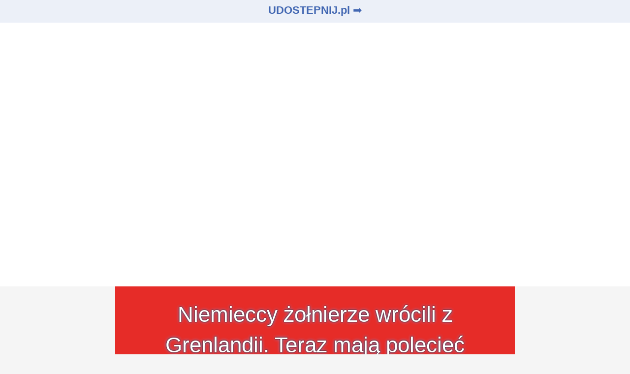

--- FILE ---
content_type: text/html; charset=utf-8
request_url: https://udostepnijto.pl/?fbclid=IwAR26BA_tJ6v5luaabHiXWEImt2qCGFQ7yjT24BV7npReJGP__WVOtzSwYuI_aem_AfvMKGNWArbznBDRo7hpWaQVc35e4GFw8D9JBXbNRL8k3kX4baXrDfyFyBRmifSuALY&start=80
body_size: 18192
content:
<!DOCTYPE html>
<html lang="pl-pl" dir="ltr">
<head prefix="og: http://ogp.me/ns# fb: http://ogp.me/ns/fb# website: http://ogp.me/ns/website#">
    <base href="https://udostepnijto.pl/" />    <link href="https://udostepnijto.pl/templates/udostepnij01_kop15/images/designer/6b79342a9253000c11c55cbe9c2e29c8_u.jpg" rel="icon" type="image/x-icon" />
    <script>
    var themeHasJQuery = !!window.jQuery;
</script>
<script src="/templates/udostepnij01_kop15/jquery.js?version=1.0.2492"></script>
<script>
    window._$ = jQuery.noConflict(themeHasJQuery);
</script>
    <meta name="viewport" content="width=device-width, initial-scale=1.0">
<script src="/templates/udostepnij01_kop15/bootstrap.min.js?version=1.0.2492"></script>
<!--[if lte IE 9]>
<script src="/templates/udostepnij01_kop15/layout.ie.js?version=1.0.2492"></script>
<link rel="stylesheet" href="/templates/udostepnij01_kop15/layout.ie.css?version=1.0.2492" media="screen"/>
<![endif]-->
<link class="" href='//fonts.googleapis.com/css?family=Andada:regular&subset=latin' rel='stylesheet' type='text/css'>
<script src="/templates/udostepnij01_kop15/layout.core.js?version=1.0.2492"></script>
<script src="/templates/udostepnij01_kop15/CloudZoom.js?version=1.0.2492" type="text/javascript"></script>
    
    <meta http-equiv="content-type" content="text/html; charset=utf-8" />
	<meta name="keywords" content="Udostepnij.pl, to co ciekawi, inspiruje, bawi, Udostepnij" />
	<meta name="twitter:card" content="summary_large_image" />
	<meta name="og:title" content="🔥 Udostepnij.pl - Tu Jest Polska 🇵🇱" />
	<meta name="twitter:title" content="🔥 Udostepnij.pl - Tu Jest Polska 🇵🇱" />
	<meta name="og:type" content="article" />
	<meta name="og:image" content="https://gfx.wiadomosci.radiozet.pl/var/g3-radiozetwiadomosci/storage/images/polska/polscy-zolnierze-na-grenlandii-kosiniak-kamysz-mial-powiedziec-nie/36682796-1-pol-PL/Polscy-zolnierze-na-Grenlandii-Kosiniak-Kamysz-mial-powiedziec-Nie!_full-hd.jpg" />
	<meta name="twitter:image" content="https://gfx.wiadomosci.radiozet.pl/var/g3-radiozetwiadomosci/storage/images/polska/polscy-zolnierze-na-grenlandii-kosiniak-kamysz-mial-powiedziec-nie/36682796-1-pol-PL/Polscy-zolnierze-na-Grenlandii-Kosiniak-Kamysz-mial-powiedziec-Nie!_full-hd.jpg" />
	<meta name="og:url" content="https://udostepnijto.pl/?fbclid=IwAR26BA_tJ6v5luaabHiXWEImt2qCGFQ7yjT24BV7npReJGP__WVOtzSwYuI_aem_AfvMKGNWArbznBDRo7hpWaQVc35e4GFw8D9JBXbNRL8k3kX4baXrDfyFyBRmifSuALY&amp;amp;start=80" />
	<meta name="og:site_name" content="udostepnij.pl" />
	<meta name="og:description" content="udostepnij.pl" />
	<meta name="twitter:description" content="udostepnij.pl" />
	<meta name="description" content="Udostepnij.pl, strona poświęcona rozrywce - Page #5" />
	<meta name="generator" content="Joomla! - Open Source Content Management" />
	<title>🔥 Udostepnij.pl - Tu Jest Polska 🇵🇱 - Page #5</title>
	<link href="/?fbclid=IwAR26BA_tJ6v5luaabHiXWEImt2qCGFQ7yjT24BV7npReJGP__WVOtzSwYuI_aem_AfvMKGNWArbznBDRo7hpWaQVc35e4GFw8D9JBXbNRL8k3kX4baXrDfyFyBRmifSuALY&amp;format=feed&amp;type=rss" rel="alternate" type="application/rss+xml" title="RSS 2.0" />
	<link href="/?fbclid=IwAR26BA_tJ6v5luaabHiXWEImt2qCGFQ7yjT24BV7npReJGP__WVOtzSwYuI_aem_AfvMKGNWArbznBDRo7hpWaQVc35e4GFw8D9JBXbNRL8k3kX4baXrDfyFyBRmifSuALY&amp;format=feed&amp;type=atom" rel="alternate" type="application/atom+xml" title="Atom 1.0" />
	<link href="/index.php?option=com_ajax&plugin=arktypography&format=json" rel="stylesheet" type="text/css" />
	<link href="https://udostepnijto.pl/media/editors/arkeditor/css/squeezebox.css" rel="stylesheet" type="text/css" />
	<link href="/plugins/system/gdpr/assets/css/cookieconsent.min.css" rel="stylesheet" type="text/css" />
	<link href="/plugins/system/gdpr/assets/css/jquery.fancybox.min.css" rel="stylesheet" type="text/css" />
	<style type="text/css">
div.cc-window.cc-floating{max-width:24em}@media(max-width: 639px){div.cc-window.cc-floating:not(.cc-center){max-width: none}}div.cc-window, span.cc-cookie-settings-toggler{font-size:16px}div.cc-revoke{font-size:16px}div.cc-settings-label,span.cc-cookie-settings-toggle{font-size:14px}div.cc-window.cc-banner{padding:1em 1.8em}div.cc-window.cc-floating{padding:2em 1.8em}input.cc-cookie-checkbox+span:before, input.cc-cookie-checkbox+span:after{border-radius:1px}div.cc-center,div.cc-floating,div.cc-checkbox-container,div.gdpr-fancybox-container div.fancybox-content,ul.cc-cookie-category-list li,fieldset.cc-service-list-title legend{border-radius:0px}div.cc-window a.cc-btn,span.cc-cookie-settings-toggle{border-radius:0px}a.cc-btn.cc-deny{display:none}a.cc-btn.cc-dismiss{display:none}div.cc-checkboxes-container{margin-top:15px}div.cc-checkbox-container > span{position:absolute;cursor:pointer;top:0;left:0;right:0;bottom:0;background-color:#ccc;transition:.4s;border-radius:1px}div.cc-checkbox-container{margin-right:4px;margin-bottom:6px}div.cc-checkbox-container > span::before{position:absolute;content:"";height:19px;width:19px;left:4px;bottom:3px;background-color:#fff!important;transition:all .4s!important;border-color:#FFF!important;border:none;border-radius:2px}div.cc-checkbox-container > span::after{display:none}div.cc-checkbox-container input + span{position:relative;display:inline-block;width:55px;height:25px}div.cc-checkbox-container input:checked + span{background-color:#19a319}div.cc-checkbox-container input:focus + span{box-shadow:0 0 1px #2196F3}div.cc-checkbox-container input:checked + span::before{transform:translateX(28px)}div.cc-checkboxes-container input:disabled + span{background-color:#f01f1f;opacity:.8;cursor:auto}div.cc-checkboxes-container div.cc-checkbox-container a{border:none;margin-right:8px}a.cc-link label{font-weight:600;margin:0 0 0 2px}input.cc-cookie-checkbox{display:none}div.cc-settings-label{display:flex;align-items:center}
	</style>
	<script src="/templates/udostepnij01_kop15/js/jui/jquery.min.js?0a0a11f6a05c1b6feb6edbc12ae1a15d" type="text/javascript"></script>
	<script src="/templates/udostepnij01_kop15/js/jui/jquery-noconflict.js?0a0a11f6a05c1b6feb6edbc12ae1a15d" type="text/javascript"></script>
	<script src="/media/jui/js/jquery-migrate.min.js?0a0a11f6a05c1b6feb6edbc12ae1a15d" type="text/javascript"></script>
	<script src="/templates/udostepnij01_kop15/js/jui/bootstrap.min.js?0a0a11f6a05c1b6feb6edbc12ae1a15d" type="text/javascript"></script>
	<script src="https://udostepnijto.pl/media/editors/arkeditor/js/jquery.easing.min.js" type="text/javascript"></script>
	<script src="https://udostepnijto.pl/media/editors/arkeditor/js/squeezebox.js" type="text/javascript"></script>
	<script src="https://www.googletagmanager.com/gtag/js?id=G-3D6PE21RL3" async="async" type="text/javascript"></script>
	<script src="/plugins/system/gdpr/assets/js/jquery.fancybox.min.js" type="text/javascript" defer="defer"></script>
	<script src="/plugins/system/gdpr/assets/js/cookieconsent.min.js" type="text/javascript" defer="defer"></script>
	<script src="/plugins/system/gdpr/assets/js/init.js" type="text/javascript" defer="defer"></script>
	<script type="text/javascript">
(function(d){
					  var js, id = 'powr-js', ref = d.getElementsByTagName('script')[0];
					  if (d.getElementById(id)) {return;}
					  js = d.createElement('script'); js.id = id; js.async = true;
					  js.src = 'https://udostepnijto.pl/plugins/content/powrshortcodes/powr_joomla.js';
					  js.setAttribute('powr-token','nwwNOLy89u1697406566');
					  js.setAttribute('external-type','joomla');
					  ref.parentNode.insertBefore(js, ref);
					}(document));jQuery(function($){ initTooltips(); $("body").on("subform-row-add", initTooltips); function initTooltips (event, container) { container = container || document;$(container).find(".hasTooltip").tooltip({"html": true,"container": "body"});} });(function()
				{
					if(typeof jQuery == 'undefined')
						return;
					
					jQuery(function($)
					{
						if($.fn.squeezeBox)
						{
							$( 'a.modal' ).squeezeBox({ parse: 'rel' });
				
							$( 'img.modal' ).each( function( i, el )
							{
								$(el).squeezeBox({
									handler: 'image',
									url: $( el ).attr( 'src' )
								});
							})
						}
						else if(typeof(SqueezeBox) !== 'undefined')
						{
							$( 'img.modal' ).each( function( i, el )
							{
								SqueezeBox.assign( el, 
								{
									handler: 'image',
									url: $( el ).attr( 'src' )
								});
							});
						}
						
						function jModalClose() 
						{
							if(typeof(SqueezeBox) == 'object')
								SqueezeBox.close();
							else
								ARK.squeezeBox.close();
						}
					
					});
				})();
window.dataLayer = window.dataLayer || [];
function gtag(){dataLayer.push(arguments);}
gtag('js', new Date());
gtag('config', 'G-3D6PE21RL3');
var gdprConfigurationOptions = { complianceType: 'opt-in',
																			  cookieConsentLifetime: 365,
																			  cookieConsentSamesitePolicy: 'Strict',
																			  cookieConsentSecure: 0,
																			  disableFirstReload: 1,
																	  		  blockJoomlaSessionCookie: 1,
																			  blockExternalCookiesDomains: 0,
																			  externalAdvancedBlockingModeCustomAttribute: '',
																			  allowedCookies: '',
																			  blockCookieDefine: 1,
																			  autoAcceptOnNextPage: 0,
																			  revokable: 0,
																			  lawByCountry: 1,
																			  checkboxLawByCountry: 1,
																			  blockPrivacyPolicy: 0,
																			  cacheGeolocationCountry: 1,
																			  countryAcceptReloadTimeout: 1000,
																			  usaCCPARegions: null,
																			  countryEnableReload: 1,
																			  customHasLawCountries: [""],
																			  dismissOnScroll: 0,
																			  dismissOnTimeout: 0,
																			  containerSelector: 'body',
																			  hideOnMobileDevices: 0,
																			  autoFloatingOnMobile: 0,
																			  autoFloatingOnMobileThreshold: 1024,
																			  autoRedirectOnDecline: 0,
																			  autoRedirectOnDeclineLink: '',
																			  showReloadMsg: 0,
																			  showReloadMsgText: 'Applying preferences and reloading the page...',
																			  defaultClosedToolbar: 0,
																			  toolbarLayout: 'basic-close',
																			  toolbarTheme: 'block',
																			  toolbarButtonsTheme: 'decline_first',
																			  revocableToolbarTheme: 'basic',
																			  toolbarPosition: 'bottom',
																			  toolbarCenterTheme: 'compact',
																			  revokePosition: 'revoke-top',
																			  toolbarPositionmentType: 1,
																			  positionCenterSimpleBackdrop: 0,
																			  positionCenterBlurEffect: 0,
																			  preventPageScrolling: 0,
																			  popupEffect: 'fade',
																			  popupBackground: '#3f61ae',
																			  popupText: '#ffffff',
																			  popupLink: '#ffffff',
																			  buttonBackground: '#06b800',
																			  buttonBorder: '#ffffff',
																			  buttonText: '#000000',
																			  highlightOpacity: '100',
																			  highlightBackground: '#3f61ae',
																			  highlightBorder: '#ffffff',
																			  highlightText: '#ffffff',
																			  highlightDismissBackground: '#3f61ae',
																		  	  highlightDismissBorder: '#2c4d99',
																		 	  highlightDismissText: '#afc3f0',
																			  hideRevokableButton: 0,
																			  hideRevokableButtonOnscroll: 0,
																			  customRevokableButton: 0,
																			  customRevokableButtonAction: 0,
																			  headerText: '<p><span style=\"vertical-align: inherit;\"><span style=\"vertical-align: inherit;\">Pliki cookie używane na stronie!</span></span></p> ',
																			  messageText: '<span style=\"vertical-align: inherit;\"><span style=\"vertical-align: inherit;\">Ta strona korzysta z plików cookie, aby zapewnić najlepszą jakość korzystania z naszej witryny. Pliki cookies są wykorzystywane do spersonalizowanych&nbsp;<span style=\"vertical-align: inherit;\">reklam.&nbsp;</span></span></span>    &nbsp;',
																			  denyMessageEnabled: 1, 
																			  denyMessage: '<span style=\"vertical-align: inherit;\"><span style=\"vertical-align: inherit;\">Odrzuciłeś pliki cookie, aby zapewnić najlepszą jakość korzystania z tej witryny, zgódź się na użycie plików cookie.</span></span>',
																			  placeholderBlockedResources: 0, 
																			  placeholderBlockedResourcesAction: '',
																	  		  placeholderBlockedResourcesText: 'You must accept cookies and reload the page to view this content',
																			  placeholderIndividualBlockedResourcesText: 'You must accept cookies from {domain} and reload the page to view this content',
																			  placeholderIndividualBlockedResourcesAction: 0,
																			  placeholderOnpageUnlock: 0,
																			  scriptsOnpageUnlock: 0,
																			  dismissText: 'Got it!',
																			  allowText: 'Akceptuję',
																			  denyText: 'Decline',
																			  cookiePolicyLinkText: '',
																			  cookiePolicyLink: 'javascript:void(0)',
																			  cookiePolicyRevocableTabText: 'Cookie policy',
																			  privacyPolicyLinkText: 'Polityka prywatności',
																			  privacyPolicyLink: 'https://udostepnijto.pl/pp',
																			  enableGdprBulkConsent: 0,
																			  enableCustomScriptExecGeneric: 0,
																			  customScriptExecGeneric: '',
																			  categoriesCheckboxTemplate: 'cc-checkboxes-switchers',
																			  toggleCookieSettings: 1,
																			  toggleCookieSettingsLinkedView: 0,
 																			  toggleCookieSettingsLinkedViewSefLink: '/component/gdpr/',
																	  		  toggleCookieSettingsText: '<span class="cc-cookie-settings-toggle">Więcej opcji <span class="cc-cookie-settings-toggler">&#x25EE;</span></span>',
																			  toggleCookieSettingsButtonBackground: '#3f61ae',
																			  toggleCookieSettingsButtonBorder: '#31529e',
																			  toggleCookieSettingsButtonText: '#b4c6f0',
																			  showLinks: 1,
																			  blankLinks: '_blank',
																			  autoOpenPrivacyPolicy: 0,
																			  openAlwaysDeclined: 1,
																			  cookieSettingsLabel: 'Ustawienia Cookies',
															  				  cookieSettingsDesc: 'Wybierz rodzaj plików cookie, które chcesz wyłączyć, klikając pola wyboru. Kliknij nazwę kategorii, aby uzyskać więcej informacji o używanych plikach cookie.',
																			  cookieCategory1Enable: 1,
																			  cookieCategory1Name: 'Konieczne',
																			  cookieCategory1Locked: 0,
																			  cookieCategory2Enable: 1,
																			  cookieCategory2Name: 'Preferencje',
																			  cookieCategory2Locked: 0,
																			  cookieCategory3Enable: 1,
																			  cookieCategory3Name: 'Statystyki',
																			  cookieCategory3Locked: 0,
																			  cookieCategory4Enable: 1,
																			  cookieCategory4Name: 'Marketing',
																			  cookieCategory4Locked: 0,
																			  cookieCategoriesDescriptions: {},
																			  alwaysReloadAfterCategoriesChange: 0,
																			  preserveLockedCategories: 0,
																			  declineButtonBehavior: 'hard',
																			  reloadOnfirstDeclineall: 0,
																			  trackExistingCheckboxSelectors: '',
															  		  		  trackExistingCheckboxConsentLogsFormfields: 'name,email,subject,message',
																			  allowallShowbutton: 0,
																			  allowallText: 'Allow all cookies',
																			  allowallButtonBackground: '#ffffff',
																			  allowallButtonBorder: '#ffffff',
																			  allowallButtonText: '#000000',
																			  allowallButtonTimingAjax: 'fast',
																			  includeAcceptButton: 0,
																			  trackConsentDate: 0,
																			  execCustomScriptsOnce: 1,
																			  optoutIndividualResources: 0,
																			  blockIndividualResourcesServerside: 0,
																			  disableSwitchersOptoutCategory: 0,
																			  allowallIndividualResources: 1,
																			  blockLocalStorage: 0,
																			  blockSessionStorage: 0,
																			  externalAdvancedBlockingModeTags: 'iframe,script,img,source,link',
																			  enableCustomScriptExecCategory1: 0,
																			  customScriptExecCategory1: '',
																			  enableCustomScriptExecCategory2: 0,
																			  customScriptExecCategory2: '',
																			  enableCustomScriptExecCategory3: 0,
																			  customScriptExecCategory3: '',
																			  enableCustomScriptExecCategory4: 0,
																			  customScriptExecCategory4: '',
																			  enableCustomDeclineScriptExecCategory1: 0,
																			  customScriptDeclineExecCategory1: '',
																			  enableCustomDeclineScriptExecCategory2: 0,
																			  customScriptDeclineExecCategory2: '',
																			  enableCustomDeclineScriptExecCategory3: 0,
																			  customScriptDeclineExecCategory3: '',
																			  enableCustomDeclineScriptExecCategory4: 0,
																			  customScriptDeclineExecCategory4: '',
																			  debugMode: 0
																		};var gdpr_ajax_livesite='https://udostepnijto.pl/';var gdpr_enable_log_cookie_consent=1;var gdprUseCookieCategories=1;var gdpr_ajaxendpoint_cookie_category_desc='https://udostepnijto.pl/index.php?option=com_gdpr&task=user.getCookieCategoryDescription&format=raw';var gdprJSessCook='6ca520b55236bc364ac60ec6176cd9fa';var gdprJSessVal='e22ac6a0f515d75f7226f56c47478bf2';var gdprJAdminSessCook='2c75b63ad610492d05bf6a2f795aa8be';var gdprPropagateCategoriesSession=1;var gdprAlwaysPropagateCategoriesSession=0;var gdprFancyboxWidth=700;var gdprFancyboxHeight=800;var gdprCloseText='Close';
	</script>
	<meta property="og:type" content="website" />
	<meta property="og:title" content="🔥 Udostepnij.pl - Tu Jest Polska 🇵🇱 - Page #5" />
	<meta property="og:url" content="https://udostepnijto.pl/" />
	<meta property="og:site_name" content="udostepnij.pl" />
	<meta property="og:description" content="Udostepnij.pl, strona poświęcona rozrywce - Page #5" />
        <link rel="stylesheet" href="/templates/udostepnij01_kop15/css/bootstrap.css?version=1.0.2492" media="screen" />
            <link rel="stylesheet" href="/templates/udostepnij01_kop15/css/template.css?version=1.0.2492" media="screen" />
            <script src="/templates/udostepnij01_kop15/script.js?version=1.0.2492"></script>
    
</head>
<body class=" bootstrap bd-body-1 
 bd-homepage bd-pagebackground-70 bd-margins">
    <div class="bd-containereffect-1 container-effect container "><div class=" bd-customhtml-2 bd-tagstyles ">
    <div class="bd-container-inner bd-content-element">
        <script async="" src="https://pagead2.googlesyndication.com/pagead/js/adsbygoogle.js?client=ca-pub-7103908534110816" crossorigin="anonymous" data-checked-head="true"></script>    </div>
</div></div>
	
		<div class="bd-containereffect-6 container-effect container "><div class=" bd-customhtml-6 bd-tagstyles ">
    <div class="bd-container-inner bd-content-element">
        <div id="fb-root" class=" fb_reset fb_reset"><div style="position: absolute; top: -10000px; width: 0px; height: 0px;"><div></div></div><div style="position: absolute; top: -10000px; width: 0px; height: 0px;"><div></div></div></div>
<script async="" defer="" crossorigin="anonymous" src="https://connect.facebook.net/pl_PL/sdk.js#xfbml=1&amp;version=v15.0&amp;appId=556873284378204&amp;autoLogAppEvents=1" nonce="cEii8TYO"></script>    </div>
</div></div>
	
		<div class="bd-containereffect-4 container-effect container "><div class=" bd-customhtml-3 bd-tagstyles ">
    <div class="bd-container-inner bd-content-element">
        <div id="fb-root" class=" fb_reset fb_reset"><div style="position: absolute; top: -10000px; width: 0px; height: 0px;"><div></div></div><div style="position: absolute; top: -10000px; width: 0px; height: 0px;"><div></div></div></div>
<script async="" defer="" crossorigin="anonymous" src="https://connect.facebook.net/pl_PL/sdk.js#xfbml=1&amp;version=v13.0&amp;appId=556873284378204&amp;autoLogAppEvents=1" nonce="vjWLVOzd"></script>    </div>
</div></div>
	
		<div data-smooth-scroll data-animation-time="250" class=" bd-smoothscroll-9"><header class=" bd-headerarea-1  bd-margins">
        <div class="bd-containereffect-10 container-effect container "><div class=" bd-customhtml-12 bd-tagstyles ">
    <div class="bd-container-inner bd-content-element">
        <script async="" src="https://pagead2.googlesyndication.com/pagead/js/adsbygoogle.js?client=ca-pub-7103908534110816" crossorigin="anonymous" data-checked-head="true"></script>    </div>
</div></div>
	
		<div class="bd-containereffect-7 container-effect container "><div class=" bd-customhtml-10 bd-tagstyles ">
    <div class="bd-container-inner bd-content-element">
        <div id="fb-root" class=" fb_reset fb_reset fb_reset fb_reset fb_reset"><div style="position: absolute; top: -10000px; width: 0px; height: 0px;"><div></div></div><div style="position: absolute; top: -10000px; width: 0px; height: 0px;"><div></div></div><div style="position: absolute; top: -10000px; width: 0px; height: 0px;"><div></div></div><div style="position: absolute; top: -10000px; width: 0px; height: 0px;"><div></div></div><div style="position: absolute; top: -10000px; width: 0px; height: 0px;"><div></div></div></div>
<script async="" defer="" crossorigin="anonymous" src="https://connect.facebook.net/pl_PL/sdk.js#xfbml=1&amp;version=v17.0&amp;appId=556873284378204&amp;autoLogAppEvents=1" nonce="T4iWRAPq"></script>    </div>
</div></div>
	
		<div class="bd-containereffect-11 container-effect container "><div class=" bd-layoutbox-19  bd-no-margins clearfix">
    <div class="bd-container-inner">
        
    </div>
</div>
</div>
	
		<div class=" bd-layoutbox-3 bd-page-width  bd-no-margins clearfix">
    <div class="bd-container-inner">
        <p class=" bd-textblock-4 bd-content-element">
    <a href="https://udostepnijto.pl/"><b>
    UDOSTEPNIJ.pl</b> ➡️</a></p>
    </div>
</div>
	
		            
        <nav class=" bd-hmenu-2 hidden-md hidden-lg"  data-responsive-menu="true" data-responsive-levels="expand on click" data-responsive-type="" data-offcanvas-delay="0ms" data-offcanvas-duration="700ms" data-offcanvas-timing-function="ease">
                        
                <div class=" bd-menuoverlay-1 bd-menu-overlay"></div>
                <div class=" bd-responsivemenu-2 collapse-button">
    <div class="bd-container-inner">
        <div class="bd-menuitem-42 ">
            <a  data-toggle="collapse"
                data-target=".bd-hmenu-2 .collapse-button + .navbar-collapse"
                href="#" onclick="return false;">
                    <span> MENU</span>
            </a>
        </div>
    </div>
</div>
                <div class="navbar-collapse collapse ">
            <div class="data-control-id-1650060 bd-horizontalmenu-1 clearfix">
    <div class="bd-container-inner">
        
                
<ul class="data-control-id-1650217 bd-menu-1 nav nav-center nav-pills" >
                        
        <li class="data-control-id-1650218 bd-menuitem-2 bd-toplevel-item  item-101  current">
<a class="  active" title="🔥 Udostepnij.pl - Tu Jest Polska 🇵🇱" href="/?template=udostepnij01_kop17&is_preview=on"><span>🚪 HOME</span></a></li>                        
        <li class="data-control-id-1650218 bd-menuitem-2 bd-toplevel-item  item-204 ">
<a href="/kontakt?template=udostepnij01_kop17&is_preview=on"><span>Kontakt  </span></a></li>                </ul>        
    </div>
</div>                <div class="bd-menu-close-icon">
    <a href="#" class="bd-icon  bd-icon-38"></a>
</div>
            
                </div>
                    </nav>
        
    	
		<div class="bd-containereffect-2 container-effect container "><div class=" bd-layoutbox-25  bd-no-margins clearfix">
    <div class="bd-container-inner">
        <div class=" bd-customhtml-5 bd-tagstyles">
    <div class="bd-container-inner bd-content-element">
        <script async="" src="https://pagead2.googlesyndication.com/pagead/js/adsbygoogle.js?client=ca-pub-7103908534110816" crossorigin="anonymous" data-checked-head="true"></script>
<ins class="adsbygoogle" style="display: block; height: 536px;" data-ad-format="fluid" data-ad-layout-key="-6t+ed+2i-1n-4w" data-ad-client="ca-pub-7103908534110816" data-ad-slot="8206948957" data-adsbygoogle-status="done" data-ad-status="filled"><div id="aswift_1_host" style="border: none; height: 536px; width: 812px; margin: 0px; padding: 0px; position: relative; visibility: visible; background-color: transparent; display: inline-block;"><iframe id="aswift_1" name="aswift_1" style="left:0;position:absolute;top:0;border:0;width:812px;height:536px;min-height:auto;max-height:none;min-width:auto;max-width:none;" sandbox="allow-forms allow-popups allow-popups-to-escape-sandbox allow-same-origin allow-scripts allow-top-navigation-by-user-activation" width="812" height="536" frameborder="0" marginwidth="0" marginheight="0" vspace="0" hspace="0" allowtransparency="true" scrolling="no" allow="attribution-reporting; run-ad-auction" src="https://pagead2.googlesyndication.com/pagead/ads?client=ca-pub-7103908534110816&amp;output=html&amp;h=536&amp;slotname=8206948957&amp;adk=1305897060&amp;adf=2811065374&amp;pi=t.ma~as.8206948957&amp;w=812&amp;lmt=1768120827&amp;rafmt=11&amp;format=812x536&amp;url=https%3A%2F%2Fudostepnijto.pl%2Findex.php%3Foption%3Dcom_content%26view%3Dfeatured%26Itemid%3D101%26lang%3Den%26template%3Dudostepnij01_kop15%26is_preview%3Don&amp;aieuf=1&amp;aicrs=1&amp;uach=[base64]&amp;abgtt=6&amp;dt=1768120830431&amp;bpp=1&amp;bdt=471&amp;idt=667&amp;shv=r20260107&amp;mjsv=m202601060101&amp;ptt=9&amp;saldr=aa&amp;eo_id_str=ID%3D8c8b0553028f4136%3AT%3D1755329873%3ART%3D1768120805%3AS%3DAA-AfjZPPzadr4d1kL26oXYWe9R4&amp;prev_fmts=0x0&amp;nras=1&amp;correlator=1348445842149&amp;frm=21&amp;ife=1&amp;pv=1&amp;nhd=1&amp;u_tz=60&amp;u_his=5&amp;u_h=1080&amp;u_w=1920&amp;u_ah=1032&amp;u_aw=1920&amp;u_cd=24&amp;u_sd=1&amp;dmc=8&amp;adx=647&amp;ady=172&amp;biw=1920&amp;bih=945&amp;isw=1679&amp;ish=781&amp;ifk=3529037355&amp;scr_x=0&amp;scr_y=0&amp;eid=31096044%2C95380024&amp;oid=2&amp;pvsid=1287493325587293&amp;tmod=576173973&amp;uas=0&amp;nvt=1&amp;ref=https%3A%2F%2Fudostepnijto.pl%2Fadministrator%2Findex.php%3Foption%3Dcom_templates%26view%3Dstyle%26layout%3Dedit%26id%3D33&amp;top=https%3A%2F%2Fudostepnijto.pl%2Fadministrator%2Findex.php%3Foption%3Dcom_templates%26view%3Dstyle%26layout%3Dedit%26id%3D33%26editor%3D1%26theme%3Dudostepnij01_kop15%26ver%3D559&amp;fc=1664&amp;brdim=0%2C0%2C0%2C0%2C1920%2C0%2C1920%2C1032%2C1694%2C781&amp;vis=1&amp;rsz=%7C%7CopeE%7C&amp;abl=CS&amp;pfx=0&amp;fu=132&amp;bc=31&amp;bz=1&amp;pgls=CAg.&amp;ifi=2&amp;uci=2.f33qinh4e8f3&amp;fsb=1&amp;dtd=687" data-google-container-id="2.f33qinh4e8f3" tabindex="0" title="Advertisement" aria-label="Advertisement" data-google-query-id="CPa2nLCLg5IDFRPFuwgdR0chDg" data-load-complete="true"></iframe></div></ins>
<script>
     (adsbygoogle = window.adsbygoogle || []).push({});
</script>    </div>
</div>
    </div>
</div>
</div>
</header></div>
	
		<div class=" bd-content-9">
    


<div class=" bd-blog " itemscope itemtype="http://schema.org/Blog"  >
    <div class="bd-container-inner">


    <div class=" bd-grid-6 bd-margins">
      <div class="container-fluid">
        <div class="separated-grid row">
                            <div class="col-lg-12 col-md-12 col-sm-12 col-xs-12" itemprop="blogPost" itemscope itemtype="http://schema.org/BlogPosting">
                <div class="bd-griditem-19">
                        
        <article class=" bd-article-3">
            <h2 class=" bd-postheader-4 bd-no-margins"  itemprop="name">
                        <a href="/udostepnij/niemieccy-zolnierze-wrocili-z-grenlandii-teraz-maja-poleciec-polacy-kosiniak-kamysz-stanowczo-zakomunikowal">
                Niemieccy żołnierze wrócili z Grenlandii. Teraz mają polecieć Polacy? Kosiniak-Kamysz stanowczo zakomunikował             </a>
            </h2>
	
			
		<div class=" bd-postcontent-7 bd-tagstyles bd-custom-blockquotes bd-no-margins bd-contentlayout-offset"  itemprop="articleBody">
    <p><meta property="og:title" content="Polscy żołnierze na Grenlandii? Kosiniak Kamysz miał powiedzieć: " nie="" /><meta property="og:description" content="Polska miała rozważać wysłanie polskich żołnierzy na Grenlandię w ramach wsparcia naszych sojuszników wobec amerykańskich planów przejęcia wyspy. Autorzy podcastu “W związku ze śledztwem”, Mariusz Gierszewski z Radia ZET i Dominika Długosz z &quot;Newsweeka&quot;, rozmawiali z osobami w rządzie, które przekonują, że pomysł upadł, bo nie było jednomyślności w koalicji." /><meta property="og:image" content="https://gfx.wiadomosci.radiozet.pl/var/g3-radiozetwiadomosci/storage/images/polska/polscy-zolnierze-na-grenlandii-kosiniak-kamysz-mial-powiedziec-nie/36682796-1-pol-PL/Polscy-zolnierze-na-Grenlandii-Kosiniak-Kamysz-mial-powiedziec-Nie!_full-hd.jpg" /><a href="https://wiadomosci.radiozet.pl/polska/polscy-zolnierze-na-grenlandii-kosiniak-kamysz-mial-powiedziec-nie"><img src="https://gfx.wiadomosci.radiozet.pl/var/g3-radiozetwiadomosci/storage/images/polska/polscy-zolnierze-na-grenlandii-kosiniak-kamysz-mial-powiedziec-nie/36682796-1-pol-PL/Polscy-zolnierze-na-Grenlandii-Kosiniak-Kamysz-mial-powiedziec-Nie!_full-hd.jpg" /></a></p>
<p>Polscy żołnierze na Grenlandii? Kosiniak Kamysz miał powiedzieć: "Nie!"</p></div>
	
		<div class=" bd-layoutbox-1 bd-no-margins bd-no-margins clearfix">
    <div class="bd-container-inner">
        	
		<a class="bd-postreadmore-2 bd-button-37 " href="/udostepnij/niemieccy-zolnierze-wrocili-z-grenlandii-teraz-maja-poleciec-polacy-kosiniak-kamysz-stanowczo-zakomunikowal" >
    Czytaj więcej...</a>
    </div>
</div>
        </article>
        <div class="bd-container-inner"></div>
        
                </div>
            </div>
                                </div>
        </div>
    </div>

    <div class=" bd-grid-6 bd-margins">
      <div class="container-fluid">
        <div class="separated-grid row">
                            <div class="separated-item-19 col-md-12 " itemprop="blogPost" itemscope itemtype="http://schema.org/BlogPosting">
            <div class="bd-griditem-19">
                
        <article class=" bd-article-3">
            <h2 class=" bd-postheader-4 bd-no-margins"  itemprop="name">
                        <a href="/udostepnij/rzad-wydal-45-mln-na-poradnik-a-polacy-zrobili-z-niego-najlepsza-podpalke">
                Rząd wydał 45 mln na poradnik, a Polacy zrobili z niego najlepszą podpałkę!              </a>
            </h2>
	
			
		<div class=" bd-postcontent-7 bd-tagstyles bd-custom-blockquotes bd-no-margins bd-contentlayout-offset"  itemprop="articleBody">
    <p><meta property="og:title" content="Zamiast do plecaka, trafiły do pieca. Szokujące nagrania z rządowym poradnikiem bezpieczeństwa w roli głównej" /><meta property="og:description" content="Do skrzynek pocztowych Polaków trafiają właśnie rządowe poradniki bezpieczeństwa. W sieci zapanowało oburzenie, na co poszło blisko 45 mln złotych. Krytykowana jest też jego zawartość. Nierozpakowane egzemplarze walają się na klatkach schodowych. Niektórych broszura oburzyła do tego stopnia, że postanowili ją spalić w piecu." /><meta property="og:image" content="https://blaskonline.pl/content/images/2026/01/231.jpg" /><a href="https://blaskonline.pl/zamiast-do-plecaka-trafily-do-pieca-szokujace-nagrania-z-rzadowym-poradnikiem-bezpieczenstwa-w-roli-glownej/"><img src="https://blaskonline.pl/content/images/2026/01/231.jpg" /></a></p>
<p>Zamiast do plecaka, trafiły do pieca. Szokujące nagrania z rządowym poradnikiem bezpieczeństwa w roli głównej</p></div>
	
		<div class=" bd-layoutbox-1 bd-no-margins bd-no-margins clearfix">
    <div class="bd-container-inner">
        	
		<a class="bd-postreadmore-2 bd-button-37 " href="/udostepnij/rzad-wydal-45-mln-na-poradnik-a-polacy-zrobili-z-niego-najlepsza-podpalke" >
    Czytaj więcej...</a>
    </div>
</div>
        </article>
        <div class="bd-container-inner"></div>
        
            </div>
        </div>
                            <div class="separated-item-19 col-md-12 " itemprop="blogPost" itemscope itemtype="http://schema.org/BlogPosting">
            <div class="bd-griditem-19">
                
        <article class=" bd-article-3">
            <h2 class=" bd-postheader-4 bd-no-margins"  itemprop="name">
                        <a href="/udostepnij/stanowcza-reakcja-tuska-europa-musi-byc-silna-i-stanowcza-premier-grozi-mocarzowi">
                Stanowcza reakcja Tuska. Europa musi być silna i stanowcza. Premier grozi mocarzowi? 😲            </a>
            </h2>
	
			
		<div class=" bd-postcontent-7 bd-tagstyles bd-custom-blockquotes bd-no-margins bd-contentlayout-offset"  itemprop="articleBody">
    <p><meta property="og:title" content="Tusk: " europa="" nie="" mo="" e="" pozwoli="" sobie="" na="" s="" abo="" ostra="" reakcja="" roszczenia="" trumpa="" /><meta property="og:description" content="Donald Tusk alarmuje: " europa="" nie="" mo="" e="" pozwoli="" sobie="" na="" s="" abo="" -="" ani="" wobec="" wrog="" w="" sojusznik="" premier="" ostrych="" owach="" skomentowa="" roszczenia="" do="" /><meta property="og:image" content="https://cdn.galleries.smcloud.net/thumbs/gf-Q8XU-ZNMu-QbLY_donald-tusk-15-j.jpg" /><a href="https://polityka.se.pl/wiadomosci/tusk-ostrzega-europa-nie-moze-byc-slaba-stanowcza-reakcja-na-roszczenia-trumpa-wobec-grenlandii-aa-iEKk-c291-2nfq.html"><img src="https://cdn.galleries.smcloud.net/thumbs/gf-Q8XU-ZNMu-QbLY_donald-tusk-15-j.jpg" /></a></p>
<p>Tusk: "Europa nie może pozwolić sobie na słabość". Ostra reakcja na roszczenia Trumpa!</p></div>
	
		<div class=" bd-layoutbox-1 bd-no-margins bd-no-margins clearfix">
    <div class="bd-container-inner">
        	
		<a class="bd-postreadmore-2 bd-button-37 " href="/udostepnij/stanowcza-reakcja-tuska-europa-musi-byc-silna-i-stanowcza-premier-grozi-mocarzowi" >
    Czytaj więcej...</a>
    </div>
</div>
        </article>
        <div class="bd-container-inner"></div>
        
            </div>
        </div>
                            <div class="separated-item-19 col-md-12 " itemprop="blogPost" itemscope itemtype="http://schema.org/BlogPosting">
            <div class="bd-griditem-19">
                
        <article class=" bd-article-3">
            <h2 class=" bd-postheader-4 bd-no-margins"  itemprop="name">
                        <a href="/udostepnij/nie-tylko-wegiel-ukraincy-chca-wykopac-z-polskich-hald-zloto-xxi-wieku-i-nikt-ich-nie-zatrzymuje-co-naprawde-planuja-w-tajemnicy">
                Nie tylko węgiel! Ukraińcy chcą wykopać z polskich hałd złoto XXI wieku i nikt ich nie zatrzymuje?! Co naprawdę planują w tajemnicy?             </a>
            </h2>
	
			
		<div class=" bd-postcontent-7 bd-tagstyles bd-custom-blockquotes bd-no-margins bd-contentlayout-offset"  itemprop="articleBody">
    <p><meta property="og:title" content="Nie tylko węgiel. Ukraińska spółka chce pozyskiwać w Polsce metale ziem rzadkich » Kresy - wiadomości, wydarzenia, aktualności, newsy" /><meta property="og:description" content="Projekt na Śląsku obejmuje węgiel energetyczny ze złoża Bobrek-Miechowice oraz analizy dotyczące pozyskiwania metali ziem rzadkich z hałd pogórniczych." /><meta property="og:image" content="https://kresy.pl/wp-content/uploads/2021/10/Wegiel.-zr.-publicdomainpictures.net_.jpg" /><a href="https://kresy.pl/wydarzenia/nie-tylko-wegiel-ukrainska-spolka-chce-pozyskiwac-w-polsce-metale-ziem-rzadkich/"><img src="https://kresy.pl/wp-content/uploads/2021/10/Wegiel.-zr.-publicdomainpictures.net_.jpg" /></a></p>
<p>Nie tylko węgiel. Ukraińska spółka chce pozyskiwać w Polsce metale ziem rzadkich » Kresy - wiadomości, wydarzenia, aktualności, newsy</p></div>
	
		<div class=" bd-layoutbox-1 bd-no-margins bd-no-margins clearfix">
    <div class="bd-container-inner">
        	
		<a class="bd-postreadmore-2 bd-button-37 " href="/udostepnij/nie-tylko-wegiel-ukraincy-chca-wykopac-z-polskich-hald-zloto-xxi-wieku-i-nikt-ich-nie-zatrzymuje-co-naprawde-planuja-w-tajemnicy" >
    Czytaj więcej...</a>
    </div>
</div>
        </article>
        <div class="bd-container-inner"></div>
        
            </div>
        </div>
                            <div class="separated-item-19 col-md-12 " itemprop="blogPost" itemscope itemtype="http://schema.org/BlogPosting">
            <div class="bd-griditem-19">
                
        <article class=" bd-article-3">
            <h2 class=" bd-postheader-4 bd-no-margins"  itemprop="name">
                        <a href="/udostepnij/prezydent-dostal-oferte-od-trumpa-tusk-juz-wie-wszystko-rozmowa-prezydent-premier">
                 Prezydent dostał ofertę od Trumpa – Tusk już wie wszystko!  Rozmowa prezydent - premier             </a>
            </h2>
	
			
		<div class=" bd-postcontent-7 bd-tagstyles bd-custom-blockquotes bd-no-margins bd-contentlayout-offset"  itemprop="articleBody">
    <p><meta property="og:title" content="Prezydent rozmawiał z Tuskiem. " konsultacje="" s="" realizowane="" /><meta property="og:description" content="Prezydent Karol Nawrocki rozmawiał z premierem Donaldem Tuskiem ws. zaproszenia do Rady Pokoju. –&nbsp;Konsultacje między KPRP a stroną rządową są realizowane –&nbsp;poinformował prezydencki minister Marcin Przydacz." /><meta property="og:image" content="https://www.tysol.pl/imgcache/1200x630/c/uploads/news/152778/176892315029cbc669aca306e2812b50.jpg" /><a href="https://tysol.pl/a152778-prezydent-rozmawial-z-tuskiem-konsultacje-sa-realizowane"><img src="https://www.tysol.pl/imgcache/1200x630/c/uploads/news/152778/176892315029cbc669aca306e2812b50.jpg" /></a></p>
<p>Prezydent rozmawiał z Tuskiem. "Konsultacje są realizowane"</p></div>
	
		<div class=" bd-layoutbox-1 bd-no-margins bd-no-margins clearfix">
    <div class="bd-container-inner">
        	
		<a class="bd-postreadmore-2 bd-button-37 " href="/udostepnij/prezydent-dostal-oferte-od-trumpa-tusk-juz-wie-wszystko-rozmowa-prezydent-premier" >
    Czytaj więcej...</a>
    </div>
</div>
        </article>
        <div class="bd-container-inner"></div>
        
            </div>
        </div>
                            <div class="separated-item-19 col-md-12 " itemprop="blogPost" itemscope itemtype="http://schema.org/BlogPosting">
            <div class="bd-griditem-19">
                
        <article class=" bd-article-3">
            <h2 class=" bd-postheader-4 bd-no-margins"  itemprop="name">
                        <a href="/udostepnij/4-latka-zamarzala-na-ich-oczach-czterech-funkcjonariuszy-uslyszalo-zarzuty">
                4-latka zamarzała na ich oczach. Czterech funkcjonariuszy usłyszało zarzuty            </a>
            </h2>
	
			
		<div class=" bd-postcontent-7 bd-tagstyles bd-custom-blockquotes bd-no-margins bd-contentlayout-offset"  itemprop="articleBody">
    <p><meta property="og:title" content="14-letnia Natalia nie żyje. Zarzuty usłyszy czterech policjantów | Niezalezna.pl" /><meta property="og:description" content="Czterech policjantów usłyszy zarzuty niedopełnienia obowiązków i narażenia na niebezpieczeństwo 14-letniej Natalii z Andrychowa, która zmarła jesienią 2023 roku" /><meta property="og:image" content="https://files.niezalezna.tech/images/upload/2026/01/20/n_6912c7bd56fe1aedbe9df85f67f4a119dd139ca57b89f2c8de008975d29049c7_c.jpg?r=1200,600" /><a href="https://niezalezna.pl/polska/14-letnia-natalia-nie-zyje-zarzuty-uslyszy-czterech-policjantow/561662"><img src="https://files.niezalezna.tech/images/upload/2026/01/20/n_6912c7bd56fe1aedbe9df85f67f4a119dd139ca57b89f2c8de008975d29049c7_c.jpg?r=1200,600" /></a></p>
<p>14-letnia Natalia nie żyje. Zarzuty usłyszy czterech policjantów | Niezalezna.pl</p></div>
	
		<div class=" bd-layoutbox-1 bd-no-margins bd-no-margins clearfix">
    <div class="bd-container-inner">
        	
		<a class="bd-postreadmore-2 bd-button-37 " href="/udostepnij/4-latka-zamarzala-na-ich-oczach-czterech-funkcjonariuszy-uslyszalo-zarzuty" >
    Czytaj więcej...</a>
    </div>
</div>
        </article>
        <div class="bd-container-inner"></div>
        
            </div>
        </div>
                            <div class="separated-item-19 col-md-12 " itemprop="blogPost" itemscope itemtype="http://schema.org/BlogPosting">
            <div class="bd-griditem-19">
                
        <article class=" bd-article-3">
            <h2 class=" bd-postheader-4 bd-no-margins"  itemprop="name">
                        <a href="/udostepnij/brutalna-policja-kontra-polscy-rolnicy-w-strasburgu-dym-zasnul-caly-gmach-pe-pokaz-sily-policji">
                Brutalna policja kontra polscy rolnicy w Strasburgu – dym zasnuł cały gmach PE! Pokaz siły policji             </a>
            </h2>
	
			
		<div class=" bd-postcontent-7 bd-tagstyles bd-custom-blockquotes bd-no-margins bd-contentlayout-offset"  itemprop="articleBody">
    <meta property="og:title" content="Policja użyła gazu przeciwko protestującym przed PE rolnikom" /><meta property="og:description" content="Podczas protestu rolników w Strasburgu policja użyła przeciwko manifestantom gazu łzawiącego. Służby rzucały w protestujących także granatami hukowymi. „Rolnicy próbują dostać się do Parlamentu Europejskiego” - napisał …" /><meta property="og:image" content="https://media.wplm.pl/pictures/2026/01/20/1200/760/605a4d43b074431e8ba9c97cf1703452.jpeg" />
<p><a href="https://wpolityce.pl/polityka/751171-policja-uzyla-gazu-przeciwko-protestujacym-przed-pe-rolnikom"><img src="https://media.wplm.pl/pictures/2026/01/20/1200/760/605a4d43b074431e8ba9c97cf1703452.jpeg" /></a></p>
<p>Policja użyła gazu przeciwko protestującym przed PE rolnikom</p></div>
	
		<div class=" bd-layoutbox-1 bd-no-margins bd-no-margins clearfix">
    <div class="bd-container-inner">
        	
		<a class="bd-postreadmore-2 bd-button-37 " href="/udostepnij/brutalna-policja-kontra-polscy-rolnicy-w-strasburgu-dym-zasnul-caly-gmach-pe-pokaz-sily-policji" >
    Czytaj więcej...</a>
    </div>
</div>
        </article>
        <div class="bd-container-inner"></div>
        
            </div>
        </div>
                            <div class="separated-item-19 col-md-12 " itemprop="blogPost" itemscope itemtype="http://schema.org/BlogPosting">
            <div class="bd-griditem-19">
                
        <article class=" bd-article-3">
            <h2 class=" bd-postheader-4 bd-no-margins"  itemprop="name">
                        <a href="/udostepnij/nie-chcial-zaplacic-mandatu-kierowca-do-policjanta-jestem-kotem-co-sie-stalo-potem-szokujaca-reakcja">
                Nie chciał zapłacić mandatu. &quot;Kierowca do policjanta: 'Jestem kotem!' – Co się stało potem? Szokująca reakcja!&quot;            </a>
            </h2>
	
			
		<div class=" bd-postcontent-7 bd-tagstyles bd-custom-blockquotes bd-no-margins bd-contentlayout-offset"  itemprop="articleBody">
    <p><meta property="og:title" content="Hit Internetu! " identyfikuj="" si="" jako="" kot="" zobacz="" reakcj="" policji=""/><meta property="og:description" content="W sieci krąży nagranie z interwencji amerykańskiej policji drogowej, które w pigułce pokazuje problem naszych czasów: co dzieje się wtedy, gdy subiektywna „tożsamość” próbuje zastąpić obiektywne prawo. Kierowca zatrzymany do rutynowej kontroli oświadcza funkcjonariuszowi, że… identyfikuje się jako kot, stąd nie zamierza przyjąć mandatu."/><meta property="og:image" content="https://wpolsce24.tv/storage/files/2026/1/20/968b438d-c9ba-4442-96ab-d3f109bc0160/2243010_6.webp"/><a href="https://wpolsce24.tv/publicystyka/-hit-internetu-identyfikuje-sie-jako-kot-,63066"><img src="https://wpolsce24.tv/storage/files/2026/1/20/968b438d-c9ba-4442-96ab-d3f109bc0160/2243010_6.webp"/></a></p>
<p>Hit Internetu! "Identyfikuję się jako kot" Zobacz reakcję policji!</p>
</div>
	
		<div class=" bd-layoutbox-1 bd-no-margins bd-no-margins clearfix">
    <div class="bd-container-inner">
        	
		<a class="bd-postreadmore-2 bd-button-37 " href="/udostepnij/nie-chcial-zaplacic-mandatu-kierowca-do-policjanta-jestem-kotem-co-sie-stalo-potem-szokujaca-reakcja" >
    Czytaj więcej...</a>
    </div>
</div>
        </article>
        <div class="bd-container-inner"></div>
        
            </div>
        </div>
                            <div class="separated-item-19 col-md-12 " itemprop="blogPost" itemscope itemtype="http://schema.org/BlogPosting">
            <div class="bd-griditem-19">
                
        <article class=" bd-article-3">
            <h2 class=" bd-postheader-4 bd-no-margins"  itemprop="name">
                        <a href="/udostepnij/nbp-zwieksza-rezerwy-zlota-do-700-ton-polska-w-swiatowej-czolowce">
                NBP zwiększa rezerwy złota do 700 ton – Polska w światowej czołówce              </a>
            </h2>
	
			
		<div class=" bd-postcontent-7 bd-tagstyles bd-custom-blockquotes bd-no-margins bd-contentlayout-offset"  itemprop="articleBody">
    <p><meta property="og:title" content="NBP zwiększa rezerwy złota" /><meta property="og:description" content="Narodowy Bank Polski podjął decyzję o dalszym zwiększeniu rezerw złota. To ruch, który wzmacnia bezpieczeństwo finansowe państwa i umacnia pozycję Polski w światowym systemie gospodarczym." /><meta property="og:image" content="https://tvrepublika.pl/sites/default/files/2025-10/GxrT0fUXIAAh_Dk.jpeg" /><a href="https://tvrepublika.pl/Polska/NBP-zwieksza-rezerwy-zlota/206103"><img src="https://tvrepublika.pl/sites/default/files/2025-10/GxrT0fUXIAAh_Dk.jpeg" /></a></p>
<p>NBP zwiększa rezerwy złota</p></div>
	
		<div class=" bd-layoutbox-1 bd-no-margins bd-no-margins clearfix">
    <div class="bd-container-inner">
        	
		<a class="bd-postreadmore-2 bd-button-37 " href="/udostepnij/nbp-zwieksza-rezerwy-zlota-do-700-ton-polska-w-swiatowej-czolowce" >
    Czytaj więcej...</a>
    </div>
</div>
        </article>
        <div class="bd-container-inner"></div>
        
            </div>
        </div>
                            <div class="separated-item-19 col-md-12 " itemprop="blogPost" itemscope itemtype="http://schema.org/BlogPosting">
            <div class="bd-griditem-19">
                
        <article class=" bd-article-3">
            <h2 class=" bd-postheader-4 bd-no-margins"  itemprop="name">
                        <a href="/udostepnij/legenda-solidarnosci-idzie-do-wiezienia-za-krytyke-giertycha-pol-roku-odsiadki">
                Legenda Solidarności idzie do więzienia za krytykę  Giertycha! Pół roku odsiadki              </a>
            </h2>
	
			
		<div class=" bd-postcontent-7 bd-tagstyles bd-custom-blockquotes bd-no-margins bd-contentlayout-offset"  itemprop="articleBody">
    <p><meta property="og:title" content="Adam Borowski z wyrokiem bezwzględnego więzenia. Wcześniej skazano go w PRL" /><meta property="og:description" content="Adam Borowski, legenda opozycji i więzień polityczny w PRL, został skazany na pół roku bezwzględnego więzienia za krytykę Giertycha. – Potwierdzam, ale wyroku jeszcze nie otrzymałem – powiedział portalowi Telewizji Republika Adam Borowski. – To jest skandal – dodał krótko." /><meta property="og:image" content="https://tvrepublika.pl/sites/default/files/2026-01/Borowski.png" /><a href="https://tvrepublika.pl/Polska/Adam-Borowski-z-wyrokiem-bezwzglednego-wiezenia-Wczesniej-skazano-go-w-PRL/206131"><img src="https://tvrepublika.pl/sites/default/files/2026-01/Borowski.png" /></a></p>
<p>Adam Borowski z wyrokiem bezwzględnego więzenia. Wcześniej skazano go w PRL</p></div>
	
		<div class=" bd-layoutbox-1 bd-no-margins bd-no-margins clearfix">
    <div class="bd-container-inner">
        	
		<a class="bd-postreadmore-2 bd-button-37 " href="/udostepnij/legenda-solidarnosci-idzie-do-wiezienia-za-krytyke-giertycha-pol-roku-odsiadki" >
    Czytaj więcej...</a>
    </div>
</div>
        </article>
        <div class="bd-container-inner"></div>
        
            </div>
        </div>
                            <div class="separated-item-19 col-md-12 " itemprop="blogPost" itemscope itemtype="http://schema.org/BlogPosting">
            <div class="bd-griditem-19">
                
        <article class=" bd-article-3">
            <h2 class=" bd-postheader-4 bd-no-margins"  itemprop="name">
                        <a href="/udostepnij/zelenski-wlasnie-zazadal-armii-3-milionow-zolnierzy-europa-ma-sie-zjednoczyc-czy-skapitulowac">
                Zełenski właśnie zażądał ARMII 3 MILIONÓW ŻOŁNIERZY. Europa ma się zjednoczyć czy skapitulować?              </a>
            </h2>
	
			
		<div class=" bd-postcontent-7 bd-tagstyles bd-custom-blockquotes bd-no-margins bd-contentlayout-offset"  itemprop="articleBody">
    <p><meta property="og:title" content="Zełenski: Ukraina i Europa potrzebują wspólnej armii, liczącej do 3..." /><meta property="og:description" content="Prezydent Ukrainy Wołodymyr Zełenski oświadczył we wtorek, że Ukraina i Europa powinny stworzyć wspólne siły zbrojne liczące do trzech milionów żołnierzy...." /><meta property="og:image" content="https://static.opw.pl/files/26.bkt/01/20/15/919437_STG1_20260120zel_C1200x1200-ktT1P3.png.webp?conv=JGQFAAAABLAEsAA7E6RV" /><a href="https://opoka.org.pl/News/Swiat/2026/zelenski-ukraina-i-europa-potrzebuja-wspolnej-armii-liczacej-do"><img src="https://static.opw.pl/files/26.bkt/01/20/15/919437_STG1_20260120zel_C1200x1200-ktT1P3.png.webp?conv=JGQFAAAABLAEsAA7E6RV" /></a></p>
<p>Zełenski: Ukraina i Europa potrzebują wspólnej armii, liczącej do 3...</p></div>
	
		<div class=" bd-layoutbox-1 bd-no-margins bd-no-margins clearfix">
    <div class="bd-container-inner">
        	
		<a class="bd-postreadmore-2 bd-button-37 " href="/udostepnij/zelenski-wlasnie-zazadal-armii-3-milionow-zolnierzy-europa-ma-sie-zjednoczyc-czy-skapitulowac" >
    Czytaj więcej...</a>
    </div>
</div>
        </article>
        <div class="bd-container-inner"></div>
        
            </div>
        </div>
                            <div class="separated-item-19 col-md-12 " itemprop="blogPost" itemscope itemtype="http://schema.org/BlogPosting">
            <div class="bd-griditem-19">
                
        <article class=" bd-article-3">
            <h2 class=" bd-postheader-4 bd-no-margins"  itemprop="name">
                        <a href="/udostepnij/koniec-neo-sedziow-juz-jutro-to-co-powiedzial-zurek-wstrzasnie-polska">
                Koniec neo-sędziów już jutro? To, co powiedział Żurek, wstrząśnie Polską              </a>
            </h2>
	
			
		<div class=" bd-postcontent-7 bd-tagstyles bd-custom-blockquotes bd-no-margins bd-contentlayout-offset"  itemprop="articleBody">
    <meta property="og:title" content="Żurek: Jutro w Sejmie procedowanie dwóch ważnych ustaw - 300polityka" /><meta property="og:description" content="- Tak się składa, że jutro w Sejmie o 10:00, a później o 13:00, będą procedowane, będą I czytania niezwykle ważnych dwóch ustaw. Ustawa tzw. praworządnościowa, która mówi o tym, co należy zrobić&nbsp;z orzeczeniami i z neo-sędziami w różnych ..." /><meta property="og:image" content="https://media.300polityka.pl/upload/news/desktop/68cbaac457385.jpg" />
<p><a href="https://300polityka.pl/pl/live/2026-01-20/zurek-jutro-bedaw-sejmie-procedowanie-dwoch-waznych-ustaw"><img src="https://media.300polityka.pl/upload/news/desktop/68cbaac457385.jpg" /></a></p>
<p>Żurek: Jutro w Sejmie procedowanie dwóch ważnych ustaw - 300polityka</p></div>
	
		<div class=" bd-layoutbox-1 bd-no-margins bd-no-margins clearfix">
    <div class="bd-container-inner">
        	
		<a class="bd-postreadmore-2 bd-button-37 " href="/udostepnij/koniec-neo-sedziow-juz-jutro-to-co-powiedzial-zurek-wstrzasnie-polska" >
    Czytaj więcej...</a>
    </div>
</div>
        </article>
        <div class="bd-container-inner"></div>
        
            </div>
        </div>
                            <div class="separated-item-19 col-md-12 " itemprop="blogPost" itemscope itemtype="http://schema.org/BlogPosting">
            <div class="bd-griditem-19">
                
        <article class=" bd-article-3">
            <h2 class=" bd-postheader-4 bd-no-margins"  itemprop="name">
                        <a href="/udostepnij/brutalny-atak-nozem-na-policjanta-imigrant-chcial-zabic-wideo-nie-pozostawia-zludzen-brytyjczycy-w-szoku">
                Brutalny atak nożem na policjanta. Imigrant chciał zabić? Wideo nie pozostawia złudzeń 😲 Brytyjczycy w szoku            </a>
            </h2>
	
			
		<div class=" bd-postcontent-7 bd-tagstyles bd-custom-blockquotes bd-no-margins bd-contentlayout-offset"  itemprop="articleBody">
    <p><meta property="og:title" content=" "/><meta property="og:description" content="udostepnij.pl"/><meta property="og:image" content="images/pilne_new1.png"/></p>
<div>
<div><a href="http://udostepnijto.pl"><img alt="" src="/images/pilne_new1.png"/></a></div>
<p>&nbsp;<strong>Gdy granica bezpieczeństwa pęka</strong></p></div></div>
	
		<div class=" bd-layoutbox-1 bd-no-margins bd-no-margins clearfix">
    <div class="bd-container-inner">
        	
		<a class="bd-postreadmore-2 bd-button-37 " href="/udostepnij/brutalny-atak-nozem-na-policjanta-imigrant-chcial-zabic-wideo-nie-pozostawia-zludzen-brytyjczycy-w-szoku" >
    Czytaj więcej...</a>
    </div>
</div>
        </article>
        <div class="bd-container-inner"></div>
        
            </div>
        </div>
                            <div class="separated-item-19 col-md-12 " itemprop="blogPost" itemscope itemtype="http://schema.org/BlogPosting">
            <div class="bd-griditem-19">
                
        <article class=" bd-article-3">
            <h2 class=" bd-postheader-4 bd-no-margins"  itemprop="name">
                        <a href="/udostepnij/lawrow-zaciera-rece-i-sie-smieje-napiecia-usa-ue-to-prezent-dla-kremla">
                Ławrow zaciera ręce i się śmieje – napięcia USA-UE to prezent dla Kremla!            </a>
            </h2>
	
			
		<div class=" bd-postcontent-7 bd-tagstyles bd-custom-blockquotes bd-no-margins bd-contentlayout-offset"  itemprop="articleBody">
    <p><meta property="og:title" content="Ławrow nie krył zadowolenia z napięć USA-UE. Mówił też o porozumieniu ws. Ukrainy" /><meta property="og:description" content="" przy="" obecnych="" przyw="" dcach="" europy="" osi="" gni="" cie="" jakiegokolwiek="" porozumienia="" b="" dzie="" niemo="" liwe="" -="" powiedzia="" we="" wtorek="" minister="" spraw="" zagranicznych="" rosji="" siergiej="" awrow="" pytany="" o="" potencjalny="" pok="" j="" w="" atakowanej="" przez="" putina="" ukrainie="" kremlowski="" polityk="" wypowiedzia="" si="" te="" m="" in="" na="" temat="" grenlandii="" stwierdzi="" e="" nie="" jest="" naturaln="" cz="" ci="" danii="" kry="" rosja="" zaciera="" r="" ce="" s="" ysz="" c="" sporze="" ws="" linii="" usa-ue="" wi="" wnie="" otrzyma="" a="" od="" usa="" projekt="" statutu="" rady="" pokoju="" strefie="" gazy="" /><meta property="og:image" content="https://i.iplsc.com/-/000M7YW6OPLR5CDU-C316.jpg" /><a href="https://www.rmf24.pl/raporty/raport-wojna-z-rosja/news-lawrow-nie-kryl-zadowolenia-z-napiec-usa-ue-mowil-tez-o-poro,nId,8059083"><img src="https://i.iplsc.com/-/000M7YW6OPLR5CDU-C316.jpg" /></a></p>
<p>Ławrow nie krył zadowolenia z napięć USA-UE. Mówił też o porozumieniu ws. Ukrainy</p></div>
	
		<div class=" bd-layoutbox-1 bd-no-margins bd-no-margins clearfix">
    <div class="bd-container-inner">
        	
		<a class="bd-postreadmore-2 bd-button-37 " href="/udostepnij/lawrow-zaciera-rece-i-sie-smieje-napiecia-usa-ue-to-prezent-dla-kremla" >
    Czytaj więcej...</a>
    </div>
</div>
        </article>
        <div class="bd-container-inner"></div>
        
            </div>
        </div>
                            <div class="separated-item-19 col-md-12 " itemprop="blogPost" itemscope itemtype="http://schema.org/BlogPosting">
            <div class="bd-griditem-19">
                
        <article class=" bd-article-3">
            <h2 class=" bd-postheader-4 bd-no-margins"  itemprop="name">
                        <a href="/udostepnij/koniec-telewizji-republika-juz-w-lutym-milionowe-dlugi-i-ultimatum-krrit-a-rzadzacy-zrobia-wszystko">
                Koniec Telewizji Republika już w lutym? Milionowe długi i ultimatum KRRiT?  A rządzący zrobią wszystko?              </a>
            </h2>
	
			
		<div class=" bd-postcontent-7 bd-tagstyles bd-custom-blockquotes bd-no-margins bd-contentlayout-offset"  itemprop="articleBody">
    <p><meta property="og:title" content="Koniec Telewizji Republika? Stacja ma poważne kłopoty. Ma czas do lutego" /><meta property="og:description" content="Prawicowa stacja telewizyjna znalazła się w trudnej sytuacji finansowej. KRRiT rozważa uruchomienie procedury windykacyjnej, a członek Rady zapowiada głosowanie przeciwko ulgom dla nadawcy." /><meta property="og:image" content="https://burbonik.pl/wp-content/uploads/2024/02/danuta-holecka-tv-republika-ogladalnosc.jpg" /><a href="https://burbonik.pl/2026/01/20/koniec-telewizji-republika-stacja-ma-powazne-klopoty-ma-czas-do-lutego/"><img src="https://burbonik.pl/wp-content/uploads/2024/02/danuta-holecka-tv-republika-ogladalnosc.jpg" /></a></p>
<p>Koniec Telewizji Republika? Stacja ma poważne kłopoty. Ma czas do lutego</p></div>
	
		<div class=" bd-layoutbox-1 bd-no-margins bd-no-margins clearfix">
    <div class="bd-container-inner">
        	
		<a class="bd-postreadmore-2 bd-button-37 " href="/udostepnij/koniec-telewizji-republika-juz-w-lutym-milionowe-dlugi-i-ultimatum-krrit-a-rzadzacy-zrobia-wszystko" >
    Czytaj więcej...</a>
    </div>
</div>
        </article>
        <div class="bd-container-inner"></div>
        
            </div>
        </div>
                            <div class="separated-item-19 col-md-12 " itemprop="blogPost" itemscope itemtype="http://schema.org/BlogPosting">
            <div class="bd-griditem-19">
                
        <article class=" bd-article-3">
            <h2 class=" bd-postheader-4 bd-no-margins"  itemprop="name">
                        <a href="/udostepnij/jeszcze-4-dni-temu-gral-w-meczu-nie-zyje-koszykarz-mial-zaledwie-30-lat-tragiczne-wiesci">
                Jeszcze 4 dni temu grał w meczu. Nie żyje koszykarz. Miał zaledwie 30 lat. Tragiczne wieści             </a>
            </h2>
	
			
		<div class=" bd-postcontent-7 bd-tagstyles bd-custom-blockquotes bd-no-margins bd-contentlayout-offset"  itemprop="articleBody">
    <p><meta property="og:title" content="Nie żyje 30-letni koszykarz Żubrów Białystok. Żałoba po śmierci Romana Janika" /><meta property="og:description" content="Tragiczne wieści wstrząsnęły polską koszykówką. W wieku zaledwie 30 lat zmarł Roman Janik, koszykarz Żubrów Abakus Okna Białystok. Jego nagłe odejście to ogromn..." /><meta property="og:image" content="https://cdn.galleries.smcloud.net/thumbs/gf-FxWV-2hA1-dUwN_nie-zyje-30-letni-koszykarz-zubrow-bialystok-zaloba-po-smierci-romana-janika-15-j.jpg" /><a href="https://bialystok.eska.pl/nie-zyje-30-letni-koszykarz-zubrow-bialystok-zaloba-po-smierci-romana-janika-aa-S2AH-tiHC-rqhC.html"><img src="https://cdn.galleries.smcloud.net/thumbs/gf-FxWV-2hA1-dUwN_nie-zyje-30-letni-koszykarz-zubrow-bialystok-zaloba-po-smierci-romana-janika-15-j.jpg" /></a></p>
<p>Nie żyje 30-letni koszykarz Żubrów Białystok. Żałoba po śmierci Romana Janika</p></div>
	
		<div class=" bd-layoutbox-1 bd-no-margins bd-no-margins clearfix">
    <div class="bd-container-inner">
        	
		<a class="bd-postreadmore-2 bd-button-37 " href="/udostepnij/jeszcze-4-dni-temu-gral-w-meczu-nie-zyje-koszykarz-mial-zaledwie-30-lat-tragiczne-wiesci" >
    Czytaj więcej...</a>
    </div>
</div>
        </article>
        <div class="bd-container-inner"></div>
        
            </div>
        </div>
                            <div class="separated-item-19 col-md-12 " itemprop="blogPost" itemscope itemtype="http://schema.org/BlogPosting">
            <div class="bd-griditem-19">
                
        <article class=" bd-article-3">
            <h2 class=" bd-postheader-4 bd-no-margins"  itemprop="name">
                        <a href="/udostepnij/nagranie-z-monitoringu-szokuje-warszawe-tak-w-3-sekundy-zginal-6-latek-na-pasach">
                Nagranie z monitoringu szokuje Warszawę – tak w 3 sekundy zginął 6-latek na pasach!            </a>
            </h2>
	
			
		<div class=" bd-postcontent-7 bd-tagstyles bd-custom-blockquotes bd-no-margins bd-contentlayout-offset"  itemprop="articleBody">
    <p><meta property="og:title" content="6-letni chłopiec zginął w Warszawie. Jest nagranie z wypadku. Tak do niego doszło [TYLKO U NAS]" /><meta property="og:description" content="W poniedziałek, 19 stycznia, na warszawskiej Pradze-Południe rozegrała się niewyobrażalna tragedia. Zaledwie 6-letni chłopiec zginął w wyniku wypadku drogowego,..." /><meta property="og:image" content="https://cdn.galleries.smcloud.net/thumbs/gf-qAv1-tMJc-Hc4K_tragiczny-wypadek-w-warszawie-zginal-6-latek-mamy-nagranie-15-j.jpg" /><a href="https://www.se.pl/warszawa/6-letni-chlopiec-zginal-w-warszawie-jest-nagranie-z-wypadku-tak-do-niego-doszlo-tylko-u-nas-aa-NmQF-fHgm-ErZM.html"><img src="https://cdn.galleries.smcloud.net/thumbs/gf-qAv1-tMJc-Hc4K_tragiczny-wypadek-w-warszawie-zginal-6-latek-mamy-nagranie-15-j.jpg" /></a></p>
<p>6-letni chłopiec zginął w Warszawie. Jest nagranie z wypadku. Tak do niego doszło [TYLKO U NAS]</p></div>
	
		<div class=" bd-layoutbox-1 bd-no-margins bd-no-margins clearfix">
    <div class="bd-container-inner">
        	
		<a class="bd-postreadmore-2 bd-button-37 " href="/udostepnij/nagranie-z-monitoringu-szokuje-warszawe-tak-w-3-sekundy-zginal-6-latek-na-pasach" >
    Czytaj więcej...</a>
    </div>
</div>
        </article>
        <div class="bd-container-inner"></div>
        
            </div>
        </div>
                            <div class="separated-item-19 col-md-12 " itemprop="blogPost" itemscope itemtype="http://schema.org/BlogPosting">
            <div class="bd-griditem-19">
                
        <article class=" bd-article-3">
            <h2 class=" bd-postheader-4 bd-no-margins"  itemprop="name">
                        <a href="/udostepnij/polska-plonie-caly-dom-w-ogniu-w-5-minut-starsza-kobieta-nie-przezyla">
                Polska płonie. Cały dom w ogniu w 5 minut! Starsza kobieta nie przeżyła             </a>
            </h2>
	
			
		<div class=" bd-postcontent-7 bd-tagstyles bd-custom-blockquotes bd-no-margins bd-contentlayout-offset"  itemprop="articleBody">
    <p><meta property="og:title" content="Kobieta zginęła w pożarze. Tragedia w Dołhobrodach - Remiza.pl - Polski Serwis Pożarniczy" /><meta property="og:description" content="Starsza kobieta zginęła w pożarze budynku jednorodzinnego w miejscowości Dołhobrody w województwie lubelskim." /><meta property="og:image" content="https://remiza.pl/wp-content/uploads/2026/01/616236414_1326317002860237_8087785921562777482_n.jpg" /><a href="https://remiza.pl/kobieta-zginela-w-pozarze-tragedia-w-dolhobrodach/"><img src="https://remiza.pl/wp-content/uploads/2026/01/616236414_1326317002860237_8087785921562777482_n.jpg" /></a></p>
<p>Kobieta zginęła w pożarze. Tragedia w Dołhobrodach - Remiza.pl - Polski Serwis Pożarniczy</p></div>
	
		<div class=" bd-layoutbox-1 bd-no-margins bd-no-margins clearfix">
    <div class="bd-container-inner">
        	
		<a class="bd-postreadmore-2 bd-button-37 " href="/udostepnij/polska-plonie-caly-dom-w-ogniu-w-5-minut-starsza-kobieta-nie-przezyla" >
    Czytaj więcej...</a>
    </div>
</div>
        </article>
        <div class="bd-container-inner"></div>
        
            </div>
        </div>
                            <div class="separated-item-19 col-md-12 " itemprop="blogPost" itemscope itemtype="http://schema.org/BlogPosting">
            <div class="bd-griditem-19">
                
        <article class=" bd-article-3">
            <h2 class=" bd-postheader-4 bd-no-margins"  itemprop="name">
                        <a href="/udostepnij/szok-w-sop-szef-zawieszony-w-trybie-pilnym-co-ukrywa-kontrola-mswia">
                Szok w SOP! Szef zawieszony w trybie pilnym – co ukrywa kontrola MSWiA?            </a>
            </h2>
	
			
		<div class=" bd-postcontent-7 bd-tagstyles bd-custom-blockquotes bd-no-margins bd-contentlayout-offset"  itemprop="articleBody">
    <p><meta property="og:title" content="Szef SOP zawieszony. MSWiA wszczyna postępowanie dyscyplinarne" /><meta property="og:description" content="Wszczęto postępowanie dyscyplinarne wobec komendanta SOP gen. bryg. Radosława Jaworskiego. W związku z tym został on zawieszony w pełnieniu czynności służbowych – poinformowało we wtorek Ministerstwo Spraw Wewnętrznych i Administracji." /><meta property="og:image" content="https://www.tysol.pl/imgcache/1200x630/c/uploads/news/152765/176891157840d9d2fae65ef072ab3ce8.jpg" /><a href="https://tysol.pl/a152765-szef-sop-zawieszony-mswia-wszczyna-postepowanie-dyscyplinarne"><img src="https://www.tysol.pl/imgcache/1200x630/c/uploads/news/152765/176891157840d9d2fae65ef072ab3ce8.jpg" /></a></p>
<p>Szef SOP zawieszony. MSWiA wszczyna postępowanie dyscyplinarne</p></div>
	
		<div class=" bd-layoutbox-1 bd-no-margins bd-no-margins clearfix">
    <div class="bd-container-inner">
        	
		<a class="bd-postreadmore-2 bd-button-37 " href="/udostepnij/szok-w-sop-szef-zawieszony-w-trybie-pilnym-co-ukrywa-kontrola-mswia" >
    Czytaj więcej...</a>
    </div>
</div>
        </article>
        <div class="bd-container-inner"></div>
        
            </div>
        </div>
                            <div class="separated-item-19 col-md-12 " itemprop="blogPost" itemscope itemtype="http://schema.org/BlogPosting">
            <div class="bd-griditem-19">
                
        <article class=" bd-article-3">
            <h2 class=" bd-postheader-4 bd-no-margins"  itemprop="name">
                        <a href="/udostepnij/von-der-leyen-wlasnie-oglosila-europa-przestaje-byc-wasalem-szok-w-davos">
                Von der Leyen właśnie ogłosiła: Europa przestaje być wasalem – szok w Davos!            </a>
            </h2>
	
			
		<div class=" bd-postcontent-7 bd-tagstyles bd-custom-blockquotes bd-no-margins bd-contentlayout-offset"  itemprop="articleBody">
    <p><meta property="og:title" content="Ursula von der Leyen w Davos: Europa musi przyspieszyć swoje dążenie do niepodległości" /><meta property="og:description" content="– Europa musi przyspieszyć swoje dążenie do niepodległości – od bezpieczeństwa do gospodarki, od obronności do demokracji. Chodzi o to, że świat zmienił się na stałe – mówiła Ursula von der Leyen podczas Światowego Forum Ekonomicznego w Davos." /><meta property="og:image" content="https://www.tysol.pl/imgcache/1200x630/c/uploads/news/152766/1768907659b99a0241dcd8bb97ac697f.jpg" /><a href="https://tysol.pl/a152766-ursula-von-der-leyen-w-davos-europa-musi-przyspieszyc-swoje-dazenie-do-niepodleglosci"><img src="https://www.tysol.pl/imgcache/1200x630/c/uploads/news/152766/1768907659b99a0241dcd8bb97ac697f.jpg" /></a></p>
<p>Ursula von der Leyen w Davos: Europa musi przyspieszyć swoje dążenie do niepodległości</p></div>
	
		<div class=" bd-layoutbox-1 bd-no-margins bd-no-margins clearfix">
    <div class="bd-container-inner">
        	
		<a class="bd-postreadmore-2 bd-button-37 " href="/udostepnij/von-der-leyen-wlasnie-oglosila-europa-przestaje-byc-wasalem-szok-w-davos" >
    Czytaj więcej...</a>
    </div>
</div>
        </article>
        <div class="bd-container-inner"></div>
        
            </div>
        </div>
                </div>
        </div>
    </div>
    <div class=" bd-blogpagination-2">
            <ul class=" bd-pagination-8 pagination">
            <li class=" bd-paginationitem-8">
        <a title="start" href="/?fbclid=IwAR26BA_tJ6v5luaabHiXWEImt2qCGFQ7yjT24BV7npReJGP__WVOtzSwYuI_aem_AfvMKGNWArbznBDRo7hpWaQVc35e4GFw8D9JBXbNRL8k3kX4baXrDfyFyBRmifSuALY" >start</a>        </li>
                <li class=" bd-paginationitem-8">
        <a title="Poprzedni artykuł" href="/?fbclid=IwAR26BA_tJ6v5luaabHiXWEImt2qCGFQ7yjT24BV7npReJGP__WVOtzSwYuI_aem_AfvMKGNWArbznBDRo7hpWaQVc35e4GFw8D9JBXbNRL8k3kX4baXrDfyFyBRmifSuALY&amp;start=60" >Poprzedni artykuł</a>        </li>
    
                        <li class=" bd-paginationitem-8">
                <a href="/?fbclid=IwAR26BA_tJ6v5luaabHiXWEImt2qCGFQ7yjT24BV7npReJGP__WVOtzSwYuI_aem_AfvMKGNWArbznBDRo7hpWaQVc35e4GFw8D9JBXbNRL8k3kX4baXrDfyFyBRmifSuALY" >1</a>        </li>
                        <li class=" bd-paginationitem-8">
                <a href="/?fbclid=IwAR26BA_tJ6v5luaabHiXWEImt2qCGFQ7yjT24BV7npReJGP__WVOtzSwYuI_aem_AfvMKGNWArbznBDRo7hpWaQVc35e4GFw8D9JBXbNRL8k3kX4baXrDfyFyBRmifSuALY&amp;start=20" >2</a>        </li>
                        <li class=" bd-paginationitem-8">
                <a href="/?fbclid=IwAR26BA_tJ6v5luaabHiXWEImt2qCGFQ7yjT24BV7npReJGP__WVOtzSwYuI_aem_AfvMKGNWArbznBDRo7hpWaQVc35e4GFw8D9JBXbNRL8k3kX4baXrDfyFyBRmifSuALY&amp;start=40" >3</a>        </li>
                        <li class=" bd-paginationitem-8">
                <a href="/?fbclid=IwAR26BA_tJ6v5luaabHiXWEImt2qCGFQ7yjT24BV7npReJGP__WVOtzSwYuI_aem_AfvMKGNWArbznBDRo7hpWaQVc35e4GFw8D9JBXbNRL8k3kX4baXrDfyFyBRmifSuALY&amp;start=60" >4</a>        </li>
                        <li class="active  bd-paginationitem-8">
                <span >5</span>        </li>
                        <li class=" bd-paginationitem-8">
                <a href="/?fbclid=IwAR26BA_tJ6v5luaabHiXWEImt2qCGFQ7yjT24BV7npReJGP__WVOtzSwYuI_aem_AfvMKGNWArbznBDRo7hpWaQVc35e4GFw8D9JBXbNRL8k3kX4baXrDfyFyBRmifSuALY&amp;start=100" >6</a>        </li>
                        <li class=" bd-paginationitem-8">
                <a href="/?fbclid=IwAR26BA_tJ6v5luaabHiXWEImt2qCGFQ7yjT24BV7npReJGP__WVOtzSwYuI_aem_AfvMKGNWArbznBDRo7hpWaQVc35e4GFw8D9JBXbNRL8k3kX4baXrDfyFyBRmifSuALY&amp;start=120" >7</a>        </li>
                        <li class=" bd-paginationitem-8">
                <a href="/?fbclid=IwAR26BA_tJ6v5luaabHiXWEImt2qCGFQ7yjT24BV7npReJGP__WVOtzSwYuI_aem_AfvMKGNWArbznBDRo7hpWaQVc35e4GFw8D9JBXbNRL8k3kX4baXrDfyFyBRmifSuALY&amp;start=140" >8</a>        </li>
                        <li class=" bd-paginationitem-8">
                <a href="/?fbclid=IwAR26BA_tJ6v5luaabHiXWEImt2qCGFQ7yjT24BV7npReJGP__WVOtzSwYuI_aem_AfvMKGNWArbznBDRo7hpWaQVc35e4GFw8D9JBXbNRL8k3kX4baXrDfyFyBRmifSuALY&amp;start=160" >9</a>        </li>
                        <li class=" bd-paginationitem-8">
                <a href="/?fbclid=IwAR26BA_tJ6v5luaabHiXWEImt2qCGFQ7yjT24BV7npReJGP__WVOtzSwYuI_aem_AfvMKGNWArbznBDRo7hpWaQVc35e4GFw8D9JBXbNRL8k3kX4baXrDfyFyBRmifSuALY&amp;start=180" >10</a>        </li>
    
            <li class=" bd-paginationitem-8">
        <a title="Następny artykuł" href="/?fbclid=IwAR26BA_tJ6v5luaabHiXWEImt2qCGFQ7yjT24BV7npReJGP__WVOtzSwYuI_aem_AfvMKGNWArbznBDRo7hpWaQVc35e4GFw8D9JBXbNRL8k3kX4baXrDfyFyBRmifSuALY&amp;start=100" >Następny artykuł</a>        </li>
                <li class=" bd-paginationitem-8">
        <a title="koniec" href="/?fbclid=IwAR26BA_tJ6v5luaabHiXWEImt2qCGFQ7yjT24BV7npReJGP__WVOtzSwYuI_aem_AfvMKGNWArbznBDRo7hpWaQVc35e4GFw8D9JBXbNRL8k3kX4baXrDfyFyBRmifSuALY&amp;start=6340" >koniec</a>        </li>
    </ul>
    </div>
    </div>
</div>

</div>
	
		<footer class=" bd-footerarea-1 bd-margins">
        <section class=" bd-section-18 bd-page-width bd-tagstyles " id="section4" data-section-title="Footer Two Columns">
    <div class="bd-container-inner bd-margins clearfix">
        <div class=" bd-layoutbox-16 bd-no-margins clearfix">
    <div class="bd-container-inner">
        <div class=" bd-customhtml-13 bd-tagstyles">
    <div class="bd-container-inner bd-content-element">
        <script async="" src="https://pagead2.googlesyndication.com/pagead/js/adsbygoogle.js?client=ca-pub-7103908534110816" crossorigin="anonymous"></script>
<ins class="adsbygoogle" style="display:block" data-ad-format="autorelaxed" data-ad-client="ca-pub-7103908534110816" data-ad-slot="3536281097"></ins>
<script>
     (adsbygoogle = window.adsbygoogle || []).push({});
</script>    </div>
</div>
    </div>
</div>
	
		<div class=" bd-layoutbox-17 bd-no-margins clearfix">
    <div class="bd-container-inner">
        
    </div>
</div>
	
		<div class=" bd-layoutcontainer-35 bd-page-width  bd-columns bd-no-margins">
    <div class="bd-container-inner">
        <div class="container-fluid">
            <div class="row 
 bd-row-flex 
 bd-row-align-top">
                <div class=" bd-columnwrapper-71 
 col-md-6
 col-sm-12">
    <div class="bd-layoutcolumn-71 bd-column" ><div class="bd-vertical-align-wrapper"><p class=" bd-textblock-27 bd-content-element">
    © udostepnijto.pl | ALL RIGHTS RESERVED&nbsp; / <a href="https://udostepnijto.pl/index.php?option=com_jmap&amp;view=sitemap&amp;format=rss">RSS</a><br></p>
	
		<div class=" bd-socialicons-5">
    
        <a target="_blank" class=" bd-socialicon-56 bd-socialicon" href="//www.facebook.com/sharer.php?u=https%3A%2F%2Fwww.facebook.com%2Fudostepnijtopl">
    <span class="bd-icon"></span><span></span>
</a>
    
        <a target="_blank" class=" bd-socialicon-57 bd-socialicon" href="//twitter.com/share?url=https%3A%2F%2Ftwitter.com%2FUdostepnijpl&amp;text=">
    <span class="bd-icon"></span><span></span>
</a>
    
    
    
    
    
    
    
    
    
</div></div></div>
</div>
	
		<div class=" bd-columnwrapper-73 
 col-md-6
 col-sm-12">
    <div class="bd-layoutcolumn-73 bd-column" ><div class="bd-vertical-align-wrapper"></div></div>
</div>
            </div>
        </div>
    </div>
</div>
    </div>
</section>
	
		<section class=" bd-section-16 bd-page-width bd-tagstyles " id="section4" data-section-title="Three Columns">
    <div class="bd-container-inner bd-margins clearfix">
        <div class=" bd-layoutcontainer-33 bd-page-width  bd-columns bd-no-margins">
    <div class="bd-container-inner">
        <div class="container-fluid">
            <div class="row 
 bd-row-flex 
 bd-row-align-middle">
                <div class=" bd-columnwrapper-63 
 col-md-4
 col-sm-6">
    <div class="bd-layoutcolumn-63 bd-column" ><div class="bd-vertical-align-wrapper"></div></div>
</div>
	
		<div class=" bd-columnwrapper-67 
 col-md-4
 col-sm-6">
    <div class="bd-layoutcolumn-67 bd-column" ><div class="bd-vertical-align-wrapper">            
        <nav class=" bd-hmenu-6"  data-responsive-menu="true" data-responsive-levels="expand on click" data-responsive-type="" data-offcanvas-delay="0ms" data-offcanvas-duration="700ms" data-offcanvas-timing-function="ease">
                        
                <div class=" bd-menuoverlay-10 bd-menu-overlay"></div>
                <div class=" bd-responsivemenu-9 collapse-button">
    <div class="bd-container-inner">
        <div class="bd-menuitem-20 ">
            <a  data-toggle="collapse"
                data-target=".bd-hmenu-6 .collapse-button + .navbar-collapse"
                href="#" onclick="return false;">
                    <span></span>
            </a>
        </div>
    </div>
</div>
                <div class="navbar-collapse collapse ">
            <div class="data-control-id-2465910 bd-horizontalmenu clearfix">
    <div class="bd-container-inner">
        
                
<ul class="data-control-id-2466062 bd-menu-54 nav nav-center nav-pills" >
                        
        <li class="data-control-id-2466063 bd-menuitem-54 bd-toplevel-item  item-101  current">
<a class="  active" title="🔥 Udostepnij.pl - Tu Jest Polska 🇵🇱" href="/?template=udostepnij01_kop17&is_preview=on"><span>🚪 HOME</span></a></li>                        
        <li class="data-control-id-2466063 bd-menuitem-54 bd-toplevel-item  item-204 ">
<a href="/kontakt?template=udostepnij01_kop17&is_preview=on"><span>Kontakt  </span></a></li>                </ul>        
    </div>
</div><div class="data-control-id-2465910 bd-horizontalmenu clearfix">
    <div class="bd-container-inner">
        
                
<ul class="data-control-id-2466062 bd-menu-54 nav nav-center nav-pills" >
                        
        <li class="data-control-id-2466063 bd-menuitem-54 bd-toplevel-item  item-254 ">
<a href="/ppr?template=udostepnij01_kop17&is_preview=on"><span>Polityka prywatności </span></a></li>                </ul>        
    </div>
</div>                <div class="bd-menu-close-icon">
    <a href="#" class="bd-icon  bd-icon-70"></a>
</div>
            
                </div>
                    </nav>
        
    </div></div>
</div>
	
		<div class=" bd-columnwrapper-69 
 col-md-4
 col-sm-6">
    <div class="bd-layoutcolumn-69 bd-column" ><div class="bd-vertical-align-wrapper"></div></div>
</div>
            </div>
        </div>
    </div>
</div>
    </div>
</section>
	
		<div class="bd-containereffect-8 container-effect container "><div class=" bd-customhtml-8 bd-tagstyles ">
    <div class="bd-container-inner bd-content-element">
        <!-- Meta Pixel Code -->
<script>
!function(f,b,e,v,n,t,s)
{if(f.fbq)return;n=f.fbq=function(){n.callMethod?
n.callMethod.apply(n,arguments):n.queue.push(arguments)};
if(!f._fbq)f._fbq=n;n.push=n;n.loaded=!0;n.version='2.0';
n.queue=[];t=b.createElement(e);t.async=!0;
t.src=v;s=b.getElementsByTagName(e)[0];
s.parentNode.insertBefore(t,s)}(window, document,'script',
'https://connect.facebook.net/en_US/fbevents.js');
fbq('init', '4245877632169902');
fbq('track', 'PageView');
</script>
<noscript><img height="1" width="1" style="display:none" src="https://www.facebook.com/tr?id=4245877632169902&amp;ev=PageView&amp;noscript=1"></noscript>
<!-- End Meta Pixel Code -->    </div>
</div></div>
	
		<div class=" bd-layoutbox-28 bd-page-width  bd-no-margins clearfix">
    <div class="bd-container-inner">
            
        <div class=" bd-joomlaposition-53 bd-page-width  clearfix" >
            </div>
            </div>
</div>
</footer>
	
		<div class="bd-containereffect-15 container-effect container ">
<div data-smooth-scroll data-animation-time="250" class=" bd-smoothscroll-2"><a href="#" class=" bd-backtotop-8  ">
    <span class="bd-icon-73 bd-icon "></span>
</a></div>
</div>
</body>
</html>

--- FILE ---
content_type: text/html; charset=utf-8
request_url: https://udostepnijto.pl/?fbclid=IwAR26BA_tJ6v5luaabHiXWEImt2qCGFQ7yjT24BV7npReJGP__WVOtzSwYuI_aem_AfvMKGNWArbznBDRo7hpWaQVc35e4GFw8D9JBXbNRL8k3kX4baXrDfyFyBRmifSuALY&start=80
body_size: 15774
content:
<!DOCTYPE html>
<html lang="pl-pl" dir="ltr">
<head prefix="og: http://ogp.me/ns# fb: http://ogp.me/ns/fb# website: http://ogp.me/ns/website#">
    <base href="https://udostepnijto.pl/" />    <link href="https://udostepnijto.pl/templates/udostepnij01_kop15/images/designer/6b79342a9253000c11c55cbe9c2e29c8_u.jpg" rel="icon" type="image/x-icon" />
    <script>
    var themeHasJQuery = !!window.jQuery;
</script>
<script src="/templates/udostepnij01_kop15/jquery.js?version=1.0.2492"></script>
<script>
    window._$ = jQuery.noConflict(themeHasJQuery);
</script>
    <meta name="viewport" content="width=device-width, initial-scale=1.0">
<script src="/templates/udostepnij01_kop15/bootstrap.min.js?version=1.0.2492"></script>
<!--[if lte IE 9]>
<script src="/templates/udostepnij01_kop15/layout.ie.js?version=1.0.2492"></script>
<link rel="stylesheet" href="/templates/udostepnij01_kop15/layout.ie.css?version=1.0.2492" media="screen"/>
<![endif]-->
<link class="" href='//fonts.googleapis.com/css?family=Andada:regular&subset=latin' rel='stylesheet' type='text/css'>
<script src="/templates/udostepnij01_kop15/layout.core.js?version=1.0.2492"></script>
<script src="/templates/udostepnij01_kop15/CloudZoom.js?version=1.0.2492" type="text/javascript"></script>
    
    <meta http-equiv="content-type" content="text/html; charset=utf-8" />
	<meta name="keywords" content="Udostepnij.pl, to co ciekawi, inspiruje, bawi, Udostepnij" />
	<meta name="twitter:card" content="summary_large_image" />
	<meta name="og:title" content="🔥 Udostepnij.pl - Tu Jest Polska 🇵🇱" />
	<meta name="twitter:title" content="🔥 Udostepnij.pl - Tu Jest Polska 🇵🇱" />
	<meta name="og:type" content="article" />
	<meta name="og:image" content="https://gfx.wiadomosci.radiozet.pl/var/g3-radiozetwiadomosci/storage/images/polska/polscy-zolnierze-na-grenlandii-kosiniak-kamysz-mial-powiedziec-nie/36682796-1-pol-PL/Polscy-zolnierze-na-Grenlandii-Kosiniak-Kamysz-mial-powiedziec-Nie!_full-hd.jpg" />
	<meta name="twitter:image" content="https://gfx.wiadomosci.radiozet.pl/var/g3-radiozetwiadomosci/storage/images/polska/polscy-zolnierze-na-grenlandii-kosiniak-kamysz-mial-powiedziec-nie/36682796-1-pol-PL/Polscy-zolnierze-na-Grenlandii-Kosiniak-Kamysz-mial-powiedziec-Nie!_full-hd.jpg" />
	<meta name="og:url" content="https://udostepnijto.pl/?fbclid=IwAR26BA_tJ6v5luaabHiXWEImt2qCGFQ7yjT24BV7npReJGP__WVOtzSwYuI_aem_AfvMKGNWArbznBDRo7hpWaQVc35e4GFw8D9JBXbNRL8k3kX4baXrDfyFyBRmifSuALY&amp;amp;start=80" />
	<meta name="og:site_name" content="udostepnij.pl" />
	<meta name="og:description" content="udostepnij.pl" />
	<meta name="twitter:description" content="udostepnij.pl" />
	<meta name="description" content="Udostepnij.pl, strona poświęcona rozrywce - Page #5" />
	<meta name="generator" content="Joomla! - Open Source Content Management" />
	<title>🔥 Udostepnij.pl - Tu Jest Polska 🇵🇱 - Page #5</title>
	<link href="/?fbclid=IwAR26BA_tJ6v5luaabHiXWEImt2qCGFQ7yjT24BV7npReJGP__WVOtzSwYuI_aem_AfvMKGNWArbznBDRo7hpWaQVc35e4GFw8D9JBXbNRL8k3kX4baXrDfyFyBRmifSuALY&amp;format=feed&amp;type=rss" rel="alternate" type="application/rss+xml" title="RSS 2.0" />
	<link href="/?fbclid=IwAR26BA_tJ6v5luaabHiXWEImt2qCGFQ7yjT24BV7npReJGP__WVOtzSwYuI_aem_AfvMKGNWArbznBDRo7hpWaQVc35e4GFw8D9JBXbNRL8k3kX4baXrDfyFyBRmifSuALY&amp;format=feed&amp;type=atom" rel="alternate" type="application/atom+xml" title="Atom 1.0" />
	<link href="/index.php?option=com_ajax&plugin=arktypography&format=json" rel="stylesheet" type="text/css" />
	<link href="https://udostepnijto.pl/media/editors/arkeditor/css/squeezebox.css" rel="stylesheet" type="text/css" />
	<link href="/plugins/system/gdpr/assets/css/cookieconsent.min.css" rel="stylesheet" type="text/css" />
	<link href="/plugins/system/gdpr/assets/css/jquery.fancybox.min.css" rel="stylesheet" type="text/css" />
	<style type="text/css">
div.cc-window.cc-floating{max-width:24em}@media(max-width: 639px){div.cc-window.cc-floating:not(.cc-center){max-width: none}}div.cc-window, span.cc-cookie-settings-toggler{font-size:16px}div.cc-revoke{font-size:16px}div.cc-settings-label,span.cc-cookie-settings-toggle{font-size:14px}div.cc-window.cc-banner{padding:1em 1.8em}div.cc-window.cc-floating{padding:2em 1.8em}input.cc-cookie-checkbox+span:before, input.cc-cookie-checkbox+span:after{border-radius:1px}div.cc-center,div.cc-floating,div.cc-checkbox-container,div.gdpr-fancybox-container div.fancybox-content,ul.cc-cookie-category-list li,fieldset.cc-service-list-title legend{border-radius:0px}div.cc-window a.cc-btn,span.cc-cookie-settings-toggle{border-radius:0px}a.cc-btn.cc-deny{display:none}a.cc-btn.cc-dismiss{display:none}div.cc-checkboxes-container{margin-top:15px}div.cc-checkbox-container > span{position:absolute;cursor:pointer;top:0;left:0;right:0;bottom:0;background-color:#ccc;transition:.4s;border-radius:1px}div.cc-checkbox-container{margin-right:4px;margin-bottom:6px}div.cc-checkbox-container > span::before{position:absolute;content:"";height:19px;width:19px;left:4px;bottom:3px;background-color:#fff!important;transition:all .4s!important;border-color:#FFF!important;border:none;border-radius:2px}div.cc-checkbox-container > span::after{display:none}div.cc-checkbox-container input + span{position:relative;display:inline-block;width:55px;height:25px}div.cc-checkbox-container input:checked + span{background-color:#19a319}div.cc-checkbox-container input:focus + span{box-shadow:0 0 1px #2196F3}div.cc-checkbox-container input:checked + span::before{transform:translateX(28px)}div.cc-checkboxes-container input:disabled + span{background-color:#f01f1f;opacity:.8;cursor:auto}div.cc-checkboxes-container div.cc-checkbox-container a{border:none;margin-right:8px}a.cc-link label{font-weight:600;margin:0 0 0 2px}input.cc-cookie-checkbox{display:none}div.cc-settings-label{display:flex;align-items:center}
	</style>
	<script src="/templates/udostepnij01_kop15/js/jui/jquery.min.js?0a0a11f6a05c1b6feb6edbc12ae1a15d" type="text/javascript"></script>
	<script src="/templates/udostepnij01_kop15/js/jui/jquery-noconflict.js?0a0a11f6a05c1b6feb6edbc12ae1a15d" type="text/javascript"></script>
	<script src="/media/jui/js/jquery-migrate.min.js?0a0a11f6a05c1b6feb6edbc12ae1a15d" type="text/javascript"></script>
	<script src="/templates/udostepnij01_kop15/js/jui/bootstrap.min.js?0a0a11f6a05c1b6feb6edbc12ae1a15d" type="text/javascript"></script>
	<script src="https://udostepnijto.pl/media/editors/arkeditor/js/jquery.easing.min.js" type="text/javascript"></script>
	<script src="https://udostepnijto.pl/media/editors/arkeditor/js/squeezebox.js" type="text/javascript"></script>
	<script src="https://www.googletagmanager.com/gtag/js?id=G-3D6PE21RL3" async="async" type="text/javascript"></script>
	<script src="/plugins/system/gdpr/assets/js/jquery.fancybox.min.js" type="text/javascript" defer="defer"></script>
	<script src="/plugins/system/gdpr/assets/js/cookieconsent.min.js" type="text/javascript" defer="defer"></script>
	<script src="/plugins/system/gdpr/assets/js/init.js" type="text/javascript" defer="defer"></script>
	<script type="text/javascript">
(function(d){
					  var js, id = 'powr-js', ref = d.getElementsByTagName('script')[0];
					  if (d.getElementById(id)) {return;}
					  js = d.createElement('script'); js.id = id; js.async = true;
					  js.src = 'https://udostepnijto.pl/plugins/content/powrshortcodes/powr_joomla.js';
					  js.setAttribute('powr-token','nwwNOLy89u1697406566');
					  js.setAttribute('external-type','joomla');
					  ref.parentNode.insertBefore(js, ref);
					}(document));jQuery(function($){ initTooltips(); $("body").on("subform-row-add", initTooltips); function initTooltips (event, container) { container = container || document;$(container).find(".hasTooltip").tooltip({"html": true,"container": "body"});} });(function()
				{
					if(typeof jQuery == 'undefined')
						return;
					
					jQuery(function($)
					{
						if($.fn.squeezeBox)
						{
							$( 'a.modal' ).squeezeBox({ parse: 'rel' });
				
							$( 'img.modal' ).each( function( i, el )
							{
								$(el).squeezeBox({
									handler: 'image',
									url: $( el ).attr( 'src' )
								});
							})
						}
						else if(typeof(SqueezeBox) !== 'undefined')
						{
							$( 'img.modal' ).each( function( i, el )
							{
								SqueezeBox.assign( el, 
								{
									handler: 'image',
									url: $( el ).attr( 'src' )
								});
							});
						}
						
						function jModalClose() 
						{
							if(typeof(SqueezeBox) == 'object')
								SqueezeBox.close();
							else
								ARK.squeezeBox.close();
						}
					
					});
				})();
window.dataLayer = window.dataLayer || [];
function gtag(){dataLayer.push(arguments);}
gtag('js', new Date());
gtag('config', 'G-3D6PE21RL3');
var gdprConfigurationOptions = { complianceType: 'opt-in',
																			  cookieConsentLifetime: 365,
																			  cookieConsentSamesitePolicy: 'Strict',
																			  cookieConsentSecure: 0,
																			  disableFirstReload: 1,
																	  		  blockJoomlaSessionCookie: 1,
																			  blockExternalCookiesDomains: 0,
																			  externalAdvancedBlockingModeCustomAttribute: '',
																			  allowedCookies: '',
																			  blockCookieDefine: 1,
																			  autoAcceptOnNextPage: 0,
																			  revokable: 0,
																			  lawByCountry: 1,
																			  checkboxLawByCountry: 1,
																			  blockPrivacyPolicy: 0,
																			  cacheGeolocationCountry: 1,
																			  countryAcceptReloadTimeout: 1000,
																			  usaCCPARegions: null,
																			  countryEnableReload: 1,
																			  customHasLawCountries: [""],
																			  dismissOnScroll: 0,
																			  dismissOnTimeout: 0,
																			  containerSelector: 'body',
																			  hideOnMobileDevices: 0,
																			  autoFloatingOnMobile: 0,
																			  autoFloatingOnMobileThreshold: 1024,
																			  autoRedirectOnDecline: 0,
																			  autoRedirectOnDeclineLink: '',
																			  showReloadMsg: 0,
																			  showReloadMsgText: 'Applying preferences and reloading the page...',
																			  defaultClosedToolbar: 0,
																			  toolbarLayout: 'basic-close',
																			  toolbarTheme: 'block',
																			  toolbarButtonsTheme: 'decline_first',
																			  revocableToolbarTheme: 'basic',
																			  toolbarPosition: 'bottom',
																			  toolbarCenterTheme: 'compact',
																			  revokePosition: 'revoke-top',
																			  toolbarPositionmentType: 1,
																			  positionCenterSimpleBackdrop: 0,
																			  positionCenterBlurEffect: 0,
																			  preventPageScrolling: 0,
																			  popupEffect: 'fade',
																			  popupBackground: '#3f61ae',
																			  popupText: '#ffffff',
																			  popupLink: '#ffffff',
																			  buttonBackground: '#06b800',
																			  buttonBorder: '#ffffff',
																			  buttonText: '#000000',
																			  highlightOpacity: '100',
																			  highlightBackground: '#3f61ae',
																			  highlightBorder: '#ffffff',
																			  highlightText: '#ffffff',
																			  highlightDismissBackground: '#3f61ae',
																		  	  highlightDismissBorder: '#2c4d99',
																		 	  highlightDismissText: '#afc3f0',
																			  hideRevokableButton: 0,
																			  hideRevokableButtonOnscroll: 0,
																			  customRevokableButton: 0,
																			  customRevokableButtonAction: 0,
																			  headerText: '<p><span style=\"vertical-align: inherit;\"><span style=\"vertical-align: inherit;\">Pliki cookie używane na stronie!</span></span></p> ',
																			  messageText: '<span style=\"vertical-align: inherit;\"><span style=\"vertical-align: inherit;\">Ta strona korzysta z plików cookie, aby zapewnić najlepszą jakość korzystania z naszej witryny. Pliki cookies są wykorzystywane do spersonalizowanych&nbsp;<span style=\"vertical-align: inherit;\">reklam.&nbsp;</span></span></span>    &nbsp;',
																			  denyMessageEnabled: 1, 
																			  denyMessage: '<span style=\"vertical-align: inherit;\"><span style=\"vertical-align: inherit;\">Odrzuciłeś pliki cookie, aby zapewnić najlepszą jakość korzystania z tej witryny, zgódź się na użycie plików cookie.</span></span>',
																			  placeholderBlockedResources: 0, 
																			  placeholderBlockedResourcesAction: '',
																	  		  placeholderBlockedResourcesText: 'You must accept cookies and reload the page to view this content',
																			  placeholderIndividualBlockedResourcesText: 'You must accept cookies from {domain} and reload the page to view this content',
																			  placeholderIndividualBlockedResourcesAction: 0,
																			  placeholderOnpageUnlock: 0,
																			  scriptsOnpageUnlock: 0,
																			  dismissText: 'Got it!',
																			  allowText: 'Akceptuję',
																			  denyText: 'Decline',
																			  cookiePolicyLinkText: '',
																			  cookiePolicyLink: 'javascript:void(0)',
																			  cookiePolicyRevocableTabText: 'Cookie policy',
																			  privacyPolicyLinkText: 'Polityka prywatności',
																			  privacyPolicyLink: 'https://udostepnijto.pl/pp',
																			  enableGdprBulkConsent: 0,
																			  enableCustomScriptExecGeneric: 0,
																			  customScriptExecGeneric: '',
																			  categoriesCheckboxTemplate: 'cc-checkboxes-switchers',
																			  toggleCookieSettings: 1,
																			  toggleCookieSettingsLinkedView: 0,
 																			  toggleCookieSettingsLinkedViewSefLink: '/component/gdpr/',
																	  		  toggleCookieSettingsText: '<span class="cc-cookie-settings-toggle">Więcej opcji <span class="cc-cookie-settings-toggler">&#x25EE;</span></span>',
																			  toggleCookieSettingsButtonBackground: '#3f61ae',
																			  toggleCookieSettingsButtonBorder: '#31529e',
																			  toggleCookieSettingsButtonText: '#b4c6f0',
																			  showLinks: 1,
																			  blankLinks: '_blank',
																			  autoOpenPrivacyPolicy: 0,
																			  openAlwaysDeclined: 1,
																			  cookieSettingsLabel: 'Ustawienia Cookies',
															  				  cookieSettingsDesc: 'Wybierz rodzaj plików cookie, które chcesz wyłączyć, klikając pola wyboru. Kliknij nazwę kategorii, aby uzyskać więcej informacji o używanych plikach cookie.',
																			  cookieCategory1Enable: 1,
																			  cookieCategory1Name: 'Konieczne',
																			  cookieCategory1Locked: 0,
																			  cookieCategory2Enable: 1,
																			  cookieCategory2Name: 'Preferencje',
																			  cookieCategory2Locked: 0,
																			  cookieCategory3Enable: 1,
																			  cookieCategory3Name: 'Statystyki',
																			  cookieCategory3Locked: 0,
																			  cookieCategory4Enable: 1,
																			  cookieCategory4Name: 'Marketing',
																			  cookieCategory4Locked: 0,
																			  cookieCategoriesDescriptions: {},
																			  alwaysReloadAfterCategoriesChange: 0,
																			  preserveLockedCategories: 0,
																			  declineButtonBehavior: 'hard',
																			  reloadOnfirstDeclineall: 0,
																			  trackExistingCheckboxSelectors: '',
															  		  		  trackExistingCheckboxConsentLogsFormfields: 'name,email,subject,message',
																			  allowallShowbutton: 0,
																			  allowallText: 'Allow all cookies',
																			  allowallButtonBackground: '#ffffff',
																			  allowallButtonBorder: '#ffffff',
																			  allowallButtonText: '#000000',
																			  allowallButtonTimingAjax: 'fast',
																			  includeAcceptButton: 0,
																			  trackConsentDate: 0,
																			  execCustomScriptsOnce: 1,
																			  optoutIndividualResources: 0,
																			  blockIndividualResourcesServerside: 0,
																			  disableSwitchersOptoutCategory: 0,
																			  allowallIndividualResources: 1,
																			  blockLocalStorage: 0,
																			  blockSessionStorage: 0,
																			  externalAdvancedBlockingModeTags: 'iframe,script,img,source,link',
																			  enableCustomScriptExecCategory1: 0,
																			  customScriptExecCategory1: '',
																			  enableCustomScriptExecCategory2: 0,
																			  customScriptExecCategory2: '',
																			  enableCustomScriptExecCategory3: 0,
																			  customScriptExecCategory3: '',
																			  enableCustomScriptExecCategory4: 0,
																			  customScriptExecCategory4: '',
																			  enableCustomDeclineScriptExecCategory1: 0,
																			  customScriptDeclineExecCategory1: '',
																			  enableCustomDeclineScriptExecCategory2: 0,
																			  customScriptDeclineExecCategory2: '',
																			  enableCustomDeclineScriptExecCategory3: 0,
																			  customScriptDeclineExecCategory3: '',
																			  enableCustomDeclineScriptExecCategory4: 0,
																			  customScriptDeclineExecCategory4: '',
																			  debugMode: 0
																		};var gdpr_ajax_livesite='https://udostepnijto.pl/';var gdpr_enable_log_cookie_consent=1;var gdprUseCookieCategories=1;var gdpr_ajaxendpoint_cookie_category_desc='https://udostepnijto.pl/index.php?option=com_gdpr&task=user.getCookieCategoryDescription&format=raw';var gdprJSessCook='6ca520b55236bc364ac60ec6176cd9fa';var gdprJSessVal='e22ac6a0f515d75f7226f56c47478bf2';var gdprJAdminSessCook='2c75b63ad610492d05bf6a2f795aa8be';var gdprPropagateCategoriesSession=1;var gdprAlwaysPropagateCategoriesSession=0;var gdprFancyboxWidth=700;var gdprFancyboxHeight=800;var gdprCloseText='Close';
	</script>
	<meta property="og:type" content="website" />
	<meta property="og:title" content="🔥 Udostepnij.pl - Tu Jest Polska 🇵🇱 - Page #5" />
	<meta property="og:url" content="https://udostepnijto.pl/" />
	<meta property="og:site_name" content="udostepnij.pl" />
	<meta property="og:description" content="Udostepnij.pl, strona poświęcona rozrywce - Page #5" />
        <link rel="stylesheet" href="/templates/udostepnij01_kop15/css/bootstrap.css?version=1.0.2492" media="screen" />
            <link rel="stylesheet" href="/templates/udostepnij01_kop15/css/template.css?version=1.0.2492" media="screen" />
            <script src="/templates/udostepnij01_kop15/script.js?version=1.0.2492"></script>
    
</head>
<body class=" bootstrap bd-body-1 
 bd-homepage bd-pagebackground-70 bd-margins">
    <div class="bd-containereffect-1 container-effect container "><div class=" bd-customhtml-2 bd-tagstyles ">
    <div class="bd-container-inner bd-content-element">
        <script async="" src="https://pagead2.googlesyndication.com/pagead/js/adsbygoogle.js?client=ca-pub-7103908534110816" crossorigin="anonymous" data-checked-head="true"></script>    </div>
</div></div>
	
		<div class="bd-containereffect-6 container-effect container "><div class=" bd-customhtml-6 bd-tagstyles ">
    <div class="bd-container-inner bd-content-element">
        <div id="fb-root" class=" fb_reset fb_reset"><div style="position: absolute; top: -10000px; width: 0px; height: 0px;"><div></div></div><div style="position: absolute; top: -10000px; width: 0px; height: 0px;"><div></div></div></div>
<script async="" defer="" crossorigin="anonymous" src="https://connect.facebook.net/pl_PL/sdk.js#xfbml=1&amp;version=v15.0&amp;appId=556873284378204&amp;autoLogAppEvents=1" nonce="cEii8TYO"></script>    </div>
</div></div>
	
		<div class="bd-containereffect-4 container-effect container "><div class=" bd-customhtml-3 bd-tagstyles ">
    <div class="bd-container-inner bd-content-element">
        <div id="fb-root" class=" fb_reset fb_reset"><div style="position: absolute; top: -10000px; width: 0px; height: 0px;"><div></div></div><div style="position: absolute; top: -10000px; width: 0px; height: 0px;"><div></div></div></div>
<script async="" defer="" crossorigin="anonymous" src="https://connect.facebook.net/pl_PL/sdk.js#xfbml=1&amp;version=v13.0&amp;appId=556873284378204&amp;autoLogAppEvents=1" nonce="vjWLVOzd"></script>    </div>
</div></div>
	
		<div data-smooth-scroll data-animation-time="250" class=" bd-smoothscroll-9"><header class=" bd-headerarea-1  bd-margins">
        <div class="bd-containereffect-10 container-effect container "><div class=" bd-customhtml-12 bd-tagstyles ">
    <div class="bd-container-inner bd-content-element">
        <script async="" src="https://pagead2.googlesyndication.com/pagead/js/adsbygoogle.js?client=ca-pub-7103908534110816" crossorigin="anonymous" data-checked-head="true"></script>    </div>
</div></div>
	
		<div class="bd-containereffect-7 container-effect container "><div class=" bd-customhtml-10 bd-tagstyles ">
    <div class="bd-container-inner bd-content-element">
        <div id="fb-root" class=" fb_reset fb_reset fb_reset fb_reset fb_reset"><div style="position: absolute; top: -10000px; width: 0px; height: 0px;"><div></div></div><div style="position: absolute; top: -10000px; width: 0px; height: 0px;"><div></div></div><div style="position: absolute; top: -10000px; width: 0px; height: 0px;"><div></div></div><div style="position: absolute; top: -10000px; width: 0px; height: 0px;"><div></div></div><div style="position: absolute; top: -10000px; width: 0px; height: 0px;"><div></div></div></div>
<script async="" defer="" crossorigin="anonymous" src="https://connect.facebook.net/pl_PL/sdk.js#xfbml=1&amp;version=v17.0&amp;appId=556873284378204&amp;autoLogAppEvents=1" nonce="T4iWRAPq"></script>    </div>
</div></div>
	
		<div class="bd-containereffect-11 container-effect container "><div class=" bd-layoutbox-19  bd-no-margins clearfix">
    <div class="bd-container-inner">
        
    </div>
</div>
</div>
	
		<div class=" bd-layoutbox-3 bd-page-width  bd-no-margins clearfix">
    <div class="bd-container-inner">
        <p class=" bd-textblock-4 bd-content-element">
    <a href="https://udostepnijto.pl/"><b>
    UDOSTEPNIJ.pl</b> ➡️</a></p>
    </div>
</div>
	
		            
        <nav class=" bd-hmenu-2 hidden-md hidden-lg"  data-responsive-menu="true" data-responsive-levels="expand on click" data-responsive-type="" data-offcanvas-delay="0ms" data-offcanvas-duration="700ms" data-offcanvas-timing-function="ease">
                        
                <div class=" bd-menuoverlay-1 bd-menu-overlay"></div>
                <div class=" bd-responsivemenu-2 collapse-button">
    <div class="bd-container-inner">
        <div class="bd-menuitem-42 ">
            <a  data-toggle="collapse"
                data-target=".bd-hmenu-2 .collapse-button + .navbar-collapse"
                href="#" onclick="return false;">
                    <span> MENU</span>
            </a>
        </div>
    </div>
</div>
                <div class="navbar-collapse collapse ">
            <div class="data-control-id-1650060 bd-horizontalmenu-1 clearfix">
    <div class="bd-container-inner">
        
                
<ul class="data-control-id-1650217 bd-menu-1 nav nav-center nav-pills" >
                        
        <li class="data-control-id-1650218 bd-menuitem-2 bd-toplevel-item  item-101  current">
<a class="  active" title="🔥 Udostepnij.pl - Tu Jest Polska 🇵🇱" href="/?template=udostepnij01_kop17&is_preview=on"><span>🚪 HOME</span></a></li>                        
        <li class="data-control-id-1650218 bd-menuitem-2 bd-toplevel-item  item-204 ">
<a href="/kontakt?template=udostepnij01_kop17&is_preview=on"><span>Kontakt  </span></a></li>                </ul>        
    </div>
</div>                <div class="bd-menu-close-icon">
    <a href="#" class="bd-icon  bd-icon-38"></a>
</div>
            
                </div>
                    </nav>
        
    	
		<div class="bd-containereffect-2 container-effect container "><div class=" bd-layoutbox-25  bd-no-margins clearfix">
    <div class="bd-container-inner">
        <div class=" bd-customhtml-5 bd-tagstyles">
    <div class="bd-container-inner bd-content-element">
        <script async="" src="https://pagead2.googlesyndication.com/pagead/js/adsbygoogle.js?client=ca-pub-7103908534110816" crossorigin="anonymous" data-checked-head="true"></script>
<ins class="adsbygoogle" style="display: block; height: 536px;" data-ad-format="fluid" data-ad-layout-key="-6t+ed+2i-1n-4w" data-ad-client="ca-pub-7103908534110816" data-ad-slot="8206948957" data-adsbygoogle-status="done" data-ad-status="filled"><div id="aswift_1_host" style="border: none; height: 536px; width: 812px; margin: 0px; padding: 0px; position: relative; visibility: visible; background-color: transparent; display: inline-block;"><iframe id="aswift_1" name="aswift_1" style="left:0;position:absolute;top:0;border:0;width:812px;height:536px;min-height:auto;max-height:none;min-width:auto;max-width:none;" sandbox="allow-forms allow-popups allow-popups-to-escape-sandbox allow-same-origin allow-scripts allow-top-navigation-by-user-activation" width="812" height="536" frameborder="0" marginwidth="0" marginheight="0" vspace="0" hspace="0" allowtransparency="true" scrolling="no" allow="attribution-reporting; run-ad-auction" src="https://pagead2.googlesyndication.com/pagead/ads?client=ca-pub-7103908534110816&amp;output=html&amp;h=536&amp;slotname=8206948957&amp;adk=1305897060&amp;adf=2811065374&amp;pi=t.ma~as.8206948957&amp;w=812&amp;lmt=1768120827&amp;rafmt=11&amp;format=812x536&amp;url=https%3A%2F%2Fudostepnijto.pl%2Findex.php%3Foption%3Dcom_content%26view%3Dfeatured%26Itemid%3D101%26lang%3Den%26template%3Dudostepnij01_kop15%26is_preview%3Don&amp;aieuf=1&amp;aicrs=1&amp;uach=[base64]&amp;abgtt=6&amp;dt=1768120830431&amp;bpp=1&amp;bdt=471&amp;idt=667&amp;shv=r20260107&amp;mjsv=m202601060101&amp;ptt=9&amp;saldr=aa&amp;eo_id_str=ID%3D8c8b0553028f4136%3AT%3D1755329873%3ART%3D1768120805%3AS%3DAA-AfjZPPzadr4d1kL26oXYWe9R4&amp;prev_fmts=0x0&amp;nras=1&amp;correlator=1348445842149&amp;frm=21&amp;ife=1&amp;pv=1&amp;nhd=1&amp;u_tz=60&amp;u_his=5&amp;u_h=1080&amp;u_w=1920&amp;u_ah=1032&amp;u_aw=1920&amp;u_cd=24&amp;u_sd=1&amp;dmc=8&amp;adx=647&amp;ady=172&amp;biw=1920&amp;bih=945&amp;isw=1679&amp;ish=781&amp;ifk=3529037355&amp;scr_x=0&amp;scr_y=0&amp;eid=31096044%2C95380024&amp;oid=2&amp;pvsid=1287493325587293&amp;tmod=576173973&amp;uas=0&amp;nvt=1&amp;ref=https%3A%2F%2Fudostepnijto.pl%2Fadministrator%2Findex.php%3Foption%3Dcom_templates%26view%3Dstyle%26layout%3Dedit%26id%3D33&amp;top=https%3A%2F%2Fudostepnijto.pl%2Fadministrator%2Findex.php%3Foption%3Dcom_templates%26view%3Dstyle%26layout%3Dedit%26id%3D33%26editor%3D1%26theme%3Dudostepnij01_kop15%26ver%3D559&amp;fc=1664&amp;brdim=0%2C0%2C0%2C0%2C1920%2C0%2C1920%2C1032%2C1694%2C781&amp;vis=1&amp;rsz=%7C%7CopeE%7C&amp;abl=CS&amp;pfx=0&amp;fu=132&amp;bc=31&amp;bz=1&amp;pgls=CAg.&amp;ifi=2&amp;uci=2.f33qinh4e8f3&amp;fsb=1&amp;dtd=687" data-google-container-id="2.f33qinh4e8f3" tabindex="0" title="Advertisement" aria-label="Advertisement" data-google-query-id="CPa2nLCLg5IDFRPFuwgdR0chDg" data-load-complete="true"></iframe></div></ins>
<script>
     (adsbygoogle = window.adsbygoogle || []).push({});
</script>    </div>
</div>
    </div>
</div>
</div>
</header></div>
	
		<div class=" bd-content-9">
    


<div class=" bd-blog " itemscope itemtype="http://schema.org/Blog"  >
    <div class="bd-container-inner">


    <div class=" bd-grid-6 bd-margins">
      <div class="container-fluid">
        <div class="separated-grid row">
                            <div class="col-lg-12 col-md-12 col-sm-12 col-xs-12" itemprop="blogPost" itemscope itemtype="http://schema.org/BlogPosting">
                <div class="bd-griditem-19">
                        
        <article class=" bd-article-3">
            <h2 class=" bd-postheader-4 bd-no-margins"  itemprop="name">
                        <a href="/udostepnij/niemieccy-zolnierze-wrocili-z-grenlandii-teraz-maja-poleciec-polacy-kosiniak-kamysz-stanowczo-zakomunikowal">
                Niemieccy żołnierze wrócili z Grenlandii. Teraz mają polecieć Polacy? Kosiniak-Kamysz stanowczo zakomunikował             </a>
            </h2>
	
			
		<div class=" bd-postcontent-7 bd-tagstyles bd-custom-blockquotes bd-no-margins bd-contentlayout-offset"  itemprop="articleBody">
    <p><meta property="og:title" content="Polscy żołnierze na Grenlandii? Kosiniak Kamysz miał powiedzieć: " nie="" /><meta property="og:description" content="Polska miała rozważać wysłanie polskich żołnierzy na Grenlandię w ramach wsparcia naszych sojuszników wobec amerykańskich planów przejęcia wyspy. Autorzy podcastu “W związku ze śledztwem”, Mariusz Gierszewski z Radia ZET i Dominika Długosz z &quot;Newsweeka&quot;, rozmawiali z osobami w rządzie, które przekonują, że pomysł upadł, bo nie było jednomyślności w koalicji." /><meta property="og:image" content="https://gfx.wiadomosci.radiozet.pl/var/g3-radiozetwiadomosci/storage/images/polska/polscy-zolnierze-na-grenlandii-kosiniak-kamysz-mial-powiedziec-nie/36682796-1-pol-PL/Polscy-zolnierze-na-Grenlandii-Kosiniak-Kamysz-mial-powiedziec-Nie!_full-hd.jpg" /><a href="https://wiadomosci.radiozet.pl/polska/polscy-zolnierze-na-grenlandii-kosiniak-kamysz-mial-powiedziec-nie"><img src="https://gfx.wiadomosci.radiozet.pl/var/g3-radiozetwiadomosci/storage/images/polska/polscy-zolnierze-na-grenlandii-kosiniak-kamysz-mial-powiedziec-nie/36682796-1-pol-PL/Polscy-zolnierze-na-Grenlandii-Kosiniak-Kamysz-mial-powiedziec-Nie!_full-hd.jpg" /></a></p>
<p>Polscy żołnierze na Grenlandii? Kosiniak Kamysz miał powiedzieć: "Nie!"</p></div>
	
		<div class=" bd-layoutbox-1 bd-no-margins bd-no-margins clearfix">
    <div class="bd-container-inner">
        	
		<a class="bd-postreadmore-2 bd-button-37 " href="/udostepnij/niemieccy-zolnierze-wrocili-z-grenlandii-teraz-maja-poleciec-polacy-kosiniak-kamysz-stanowczo-zakomunikowal" >
    Czytaj więcej...</a>
    </div>
</div>
        </article>
        <div class="bd-container-inner"></div>
        
                </div>
            </div>
                                </div>
        </div>
    </div>

    <div class=" bd-grid-6 bd-margins">
      <div class="container-fluid">
        <div class="separated-grid row">
                            <div class="separated-item-19 col-md-12 " itemprop="blogPost" itemscope itemtype="http://schema.org/BlogPosting">
            <div class="bd-griditem-19">
                
        <article class=" bd-article-3">
            <h2 class=" bd-postheader-4 bd-no-margins"  itemprop="name">
                        <a href="/udostepnij/rzad-wydal-45-mln-na-poradnik-a-polacy-zrobili-z-niego-najlepsza-podpalke">
                Rząd wydał 45 mln na poradnik, a Polacy zrobili z niego najlepszą podpałkę!              </a>
            </h2>
	
			
		<div class=" bd-postcontent-7 bd-tagstyles bd-custom-blockquotes bd-no-margins bd-contentlayout-offset"  itemprop="articleBody">
    <p><meta property="og:title" content="Zamiast do plecaka, trafiły do pieca. Szokujące nagrania z rządowym poradnikiem bezpieczeństwa w roli głównej" /><meta property="og:description" content="Do skrzynek pocztowych Polaków trafiają właśnie rządowe poradniki bezpieczeństwa. W sieci zapanowało oburzenie, na co poszło blisko 45 mln złotych. Krytykowana jest też jego zawartość. Nierozpakowane egzemplarze walają się na klatkach schodowych. Niektórych broszura oburzyła do tego stopnia, że postanowili ją spalić w piecu." /><meta property="og:image" content="https://blaskonline.pl/content/images/2026/01/231.jpg" /><a href="https://blaskonline.pl/zamiast-do-plecaka-trafily-do-pieca-szokujace-nagrania-z-rzadowym-poradnikiem-bezpieczenstwa-w-roli-glownej/"><img src="https://blaskonline.pl/content/images/2026/01/231.jpg" /></a></p>
<p>Zamiast do plecaka, trafiły do pieca. Szokujące nagrania z rządowym poradnikiem bezpieczeństwa w roli głównej</p></div>
	
		<div class=" bd-layoutbox-1 bd-no-margins bd-no-margins clearfix">
    <div class="bd-container-inner">
        	
		<a class="bd-postreadmore-2 bd-button-37 " href="/udostepnij/rzad-wydal-45-mln-na-poradnik-a-polacy-zrobili-z-niego-najlepsza-podpalke" >
    Czytaj więcej...</a>
    </div>
</div>
        </article>
        <div class="bd-container-inner"></div>
        
            </div>
        </div>
                            <div class="separated-item-19 col-md-12 " itemprop="blogPost" itemscope itemtype="http://schema.org/BlogPosting">
            <div class="bd-griditem-19">
                
        <article class=" bd-article-3">
            <h2 class=" bd-postheader-4 bd-no-margins"  itemprop="name">
                        <a href="/udostepnij/stanowcza-reakcja-tuska-europa-musi-byc-silna-i-stanowcza-premier-grozi-mocarzowi">
                Stanowcza reakcja Tuska. Europa musi być silna i stanowcza. Premier grozi mocarzowi? 😲            </a>
            </h2>
	
			
		<div class=" bd-postcontent-7 bd-tagstyles bd-custom-blockquotes bd-no-margins bd-contentlayout-offset"  itemprop="articleBody">
    <p><meta property="og:title" content="Tusk: " europa="" nie="" mo="" e="" pozwoli="" sobie="" na="" s="" abo="" ostra="" reakcja="" roszczenia="" trumpa="" /><meta property="og:description" content="Donald Tusk alarmuje: " europa="" nie="" mo="" e="" pozwoli="" sobie="" na="" s="" abo="" -="" ani="" wobec="" wrog="" w="" sojusznik="" premier="" ostrych="" owach="" skomentowa="" roszczenia="" do="" /><meta property="og:image" content="https://cdn.galleries.smcloud.net/thumbs/gf-Q8XU-ZNMu-QbLY_donald-tusk-15-j.jpg" /><a href="https://polityka.se.pl/wiadomosci/tusk-ostrzega-europa-nie-moze-byc-slaba-stanowcza-reakcja-na-roszczenia-trumpa-wobec-grenlandii-aa-iEKk-c291-2nfq.html"><img src="https://cdn.galleries.smcloud.net/thumbs/gf-Q8XU-ZNMu-QbLY_donald-tusk-15-j.jpg" /></a></p>
<p>Tusk: "Europa nie może pozwolić sobie na słabość". Ostra reakcja na roszczenia Trumpa!</p></div>
	
		<div class=" bd-layoutbox-1 bd-no-margins bd-no-margins clearfix">
    <div class="bd-container-inner">
        	
		<a class="bd-postreadmore-2 bd-button-37 " href="/udostepnij/stanowcza-reakcja-tuska-europa-musi-byc-silna-i-stanowcza-premier-grozi-mocarzowi" >
    Czytaj więcej...</a>
    </div>
</div>
        </article>
        <div class="bd-container-inner"></div>
        
            </div>
        </div>
                            <div class="separated-item-19 col-md-12 " itemprop="blogPost" itemscope itemtype="http://schema.org/BlogPosting">
            <div class="bd-griditem-19">
                
        <article class=" bd-article-3">
            <h2 class=" bd-postheader-4 bd-no-margins"  itemprop="name">
                        <a href="/udostepnij/nie-tylko-wegiel-ukraincy-chca-wykopac-z-polskich-hald-zloto-xxi-wieku-i-nikt-ich-nie-zatrzymuje-co-naprawde-planuja-w-tajemnicy">
                Nie tylko węgiel! Ukraińcy chcą wykopać z polskich hałd złoto XXI wieku i nikt ich nie zatrzymuje?! Co naprawdę planują w tajemnicy?             </a>
            </h2>
	
			
		<div class=" bd-postcontent-7 bd-tagstyles bd-custom-blockquotes bd-no-margins bd-contentlayout-offset"  itemprop="articleBody">
    <p><meta property="og:title" content="Nie tylko węgiel. Ukraińska spółka chce pozyskiwać w Polsce metale ziem rzadkich » Kresy - wiadomości, wydarzenia, aktualności, newsy" /><meta property="og:description" content="Projekt na Śląsku obejmuje węgiel energetyczny ze złoża Bobrek-Miechowice oraz analizy dotyczące pozyskiwania metali ziem rzadkich z hałd pogórniczych." /><meta property="og:image" content="https://kresy.pl/wp-content/uploads/2021/10/Wegiel.-zr.-publicdomainpictures.net_.jpg" /><a href="https://kresy.pl/wydarzenia/nie-tylko-wegiel-ukrainska-spolka-chce-pozyskiwac-w-polsce-metale-ziem-rzadkich/"><img src="https://kresy.pl/wp-content/uploads/2021/10/Wegiel.-zr.-publicdomainpictures.net_.jpg" /></a></p>
<p>Nie tylko węgiel. Ukraińska spółka chce pozyskiwać w Polsce metale ziem rzadkich » Kresy - wiadomości, wydarzenia, aktualności, newsy</p></div>
	
		<div class=" bd-layoutbox-1 bd-no-margins bd-no-margins clearfix">
    <div class="bd-container-inner">
        	
		<a class="bd-postreadmore-2 bd-button-37 " href="/udostepnij/nie-tylko-wegiel-ukraincy-chca-wykopac-z-polskich-hald-zloto-xxi-wieku-i-nikt-ich-nie-zatrzymuje-co-naprawde-planuja-w-tajemnicy" >
    Czytaj więcej...</a>
    </div>
</div>
        </article>
        <div class="bd-container-inner"></div>
        
            </div>
        </div>
                            <div class="separated-item-19 col-md-12 " itemprop="blogPost" itemscope itemtype="http://schema.org/BlogPosting">
            <div class="bd-griditem-19">
                
        <article class=" bd-article-3">
            <h2 class=" bd-postheader-4 bd-no-margins"  itemprop="name">
                        <a href="/udostepnij/prezydent-dostal-oferte-od-trumpa-tusk-juz-wie-wszystko-rozmowa-prezydent-premier">
                 Prezydent dostał ofertę od Trumpa – Tusk już wie wszystko!  Rozmowa prezydent - premier             </a>
            </h2>
	
			
		<div class=" bd-postcontent-7 bd-tagstyles bd-custom-blockquotes bd-no-margins bd-contentlayout-offset"  itemprop="articleBody">
    <p><meta property="og:title" content="Prezydent rozmawiał z Tuskiem. " konsultacje="" s="" realizowane="" /><meta property="og:description" content="Prezydent Karol Nawrocki rozmawiał z premierem Donaldem Tuskiem ws. zaproszenia do Rady Pokoju. –&nbsp;Konsultacje między KPRP a stroną rządową są realizowane –&nbsp;poinformował prezydencki minister Marcin Przydacz." /><meta property="og:image" content="https://www.tysol.pl/imgcache/1200x630/c/uploads/news/152778/176892315029cbc669aca306e2812b50.jpg" /><a href="https://tysol.pl/a152778-prezydent-rozmawial-z-tuskiem-konsultacje-sa-realizowane"><img src="https://www.tysol.pl/imgcache/1200x630/c/uploads/news/152778/176892315029cbc669aca306e2812b50.jpg" /></a></p>
<p>Prezydent rozmawiał z Tuskiem. "Konsultacje są realizowane"</p></div>
	
		<div class=" bd-layoutbox-1 bd-no-margins bd-no-margins clearfix">
    <div class="bd-container-inner">
        	
		<a class="bd-postreadmore-2 bd-button-37 " href="/udostepnij/prezydent-dostal-oferte-od-trumpa-tusk-juz-wie-wszystko-rozmowa-prezydent-premier" >
    Czytaj więcej...</a>
    </div>
</div>
        </article>
        <div class="bd-container-inner"></div>
        
            </div>
        </div>
                            <div class="separated-item-19 col-md-12 " itemprop="blogPost" itemscope itemtype="http://schema.org/BlogPosting">
            <div class="bd-griditem-19">
                
        <article class=" bd-article-3">
            <h2 class=" bd-postheader-4 bd-no-margins"  itemprop="name">
                        <a href="/udostepnij/4-latka-zamarzala-na-ich-oczach-czterech-funkcjonariuszy-uslyszalo-zarzuty">
                4-latka zamarzała na ich oczach. Czterech funkcjonariuszy usłyszało zarzuty            </a>
            </h2>
	
			
		<div class=" bd-postcontent-7 bd-tagstyles bd-custom-blockquotes bd-no-margins bd-contentlayout-offset"  itemprop="articleBody">
    <p><meta property="og:title" content="14-letnia Natalia nie żyje. Zarzuty usłyszy czterech policjantów | Niezalezna.pl" /><meta property="og:description" content="Czterech policjantów usłyszy zarzuty niedopełnienia obowiązków i narażenia na niebezpieczeństwo 14-letniej Natalii z Andrychowa, która zmarła jesienią 2023 roku" /><meta property="og:image" content="https://files.niezalezna.tech/images/upload/2026/01/20/n_6912c7bd56fe1aedbe9df85f67f4a119dd139ca57b89f2c8de008975d29049c7_c.jpg?r=1200,600" /><a href="https://niezalezna.pl/polska/14-letnia-natalia-nie-zyje-zarzuty-uslyszy-czterech-policjantow/561662"><img src="https://files.niezalezna.tech/images/upload/2026/01/20/n_6912c7bd56fe1aedbe9df85f67f4a119dd139ca57b89f2c8de008975d29049c7_c.jpg?r=1200,600" /></a></p>
<p>14-letnia Natalia nie żyje. Zarzuty usłyszy czterech policjantów | Niezalezna.pl</p></div>
	
		<div class=" bd-layoutbox-1 bd-no-margins bd-no-margins clearfix">
    <div class="bd-container-inner">
        	
		<a class="bd-postreadmore-2 bd-button-37 " href="/udostepnij/4-latka-zamarzala-na-ich-oczach-czterech-funkcjonariuszy-uslyszalo-zarzuty" >
    Czytaj więcej...</a>
    </div>
</div>
        </article>
        <div class="bd-container-inner"></div>
        
            </div>
        </div>
                            <div class="separated-item-19 col-md-12 " itemprop="blogPost" itemscope itemtype="http://schema.org/BlogPosting">
            <div class="bd-griditem-19">
                
        <article class=" bd-article-3">
            <h2 class=" bd-postheader-4 bd-no-margins"  itemprop="name">
                        <a href="/udostepnij/brutalna-policja-kontra-polscy-rolnicy-w-strasburgu-dym-zasnul-caly-gmach-pe-pokaz-sily-policji">
                Brutalna policja kontra polscy rolnicy w Strasburgu – dym zasnuł cały gmach PE! Pokaz siły policji             </a>
            </h2>
	
			
		<div class=" bd-postcontent-7 bd-tagstyles bd-custom-blockquotes bd-no-margins bd-contentlayout-offset"  itemprop="articleBody">
    <meta property="og:title" content="Policja użyła gazu przeciwko protestującym przed PE rolnikom" /><meta property="og:description" content="Podczas protestu rolników w Strasburgu policja użyła przeciwko manifestantom gazu łzawiącego. Służby rzucały w protestujących także granatami hukowymi. „Rolnicy próbują dostać się do Parlamentu Europejskiego” - napisał …" /><meta property="og:image" content="https://media.wplm.pl/pictures/2026/01/20/1200/760/605a4d43b074431e8ba9c97cf1703452.jpeg" />
<p><a href="https://wpolityce.pl/polityka/751171-policja-uzyla-gazu-przeciwko-protestujacym-przed-pe-rolnikom"><img src="https://media.wplm.pl/pictures/2026/01/20/1200/760/605a4d43b074431e8ba9c97cf1703452.jpeg" /></a></p>
<p>Policja użyła gazu przeciwko protestującym przed PE rolnikom</p></div>
	
		<div class=" bd-layoutbox-1 bd-no-margins bd-no-margins clearfix">
    <div class="bd-container-inner">
        	
		<a class="bd-postreadmore-2 bd-button-37 " href="/udostepnij/brutalna-policja-kontra-polscy-rolnicy-w-strasburgu-dym-zasnul-caly-gmach-pe-pokaz-sily-policji" >
    Czytaj więcej...</a>
    </div>
</div>
        </article>
        <div class="bd-container-inner"></div>
        
            </div>
        </div>
                            <div class="separated-item-19 col-md-12 " itemprop="blogPost" itemscope itemtype="http://schema.org/BlogPosting">
            <div class="bd-griditem-19">
                
        <article class=" bd-article-3">
            <h2 class=" bd-postheader-4 bd-no-margins"  itemprop="name">
                        <a href="/udostepnij/nie-chcial-zaplacic-mandatu-kierowca-do-policjanta-jestem-kotem-co-sie-stalo-potem-szokujaca-reakcja">
                Nie chciał zapłacić mandatu. &quot;Kierowca do policjanta: 'Jestem kotem!' – Co się stało potem? Szokująca reakcja!&quot;            </a>
            </h2>
	
			
		<div class=" bd-postcontent-7 bd-tagstyles bd-custom-blockquotes bd-no-margins bd-contentlayout-offset"  itemprop="articleBody">
    <p><meta property="og:title" content="Hit Internetu! " identyfikuj="" si="" jako="" kot="" zobacz="" reakcj="" policji=""/><meta property="og:description" content="W sieci krąży nagranie z interwencji amerykańskiej policji drogowej, które w pigułce pokazuje problem naszych czasów: co dzieje się wtedy, gdy subiektywna „tożsamość” próbuje zastąpić obiektywne prawo. Kierowca zatrzymany do rutynowej kontroli oświadcza funkcjonariuszowi, że… identyfikuje się jako kot, stąd nie zamierza przyjąć mandatu."/><meta property="og:image" content="https://wpolsce24.tv/storage/files/2026/1/20/968b438d-c9ba-4442-96ab-d3f109bc0160/2243010_6.webp"/><a href="https://wpolsce24.tv/publicystyka/-hit-internetu-identyfikuje-sie-jako-kot-,63066"><img src="https://wpolsce24.tv/storage/files/2026/1/20/968b438d-c9ba-4442-96ab-d3f109bc0160/2243010_6.webp"/></a></p>
<p>Hit Internetu! "Identyfikuję się jako kot" Zobacz reakcję policji!</p>
</div>
	
		<div class=" bd-layoutbox-1 bd-no-margins bd-no-margins clearfix">
    <div class="bd-container-inner">
        	
		<a class="bd-postreadmore-2 bd-button-37 " href="/udostepnij/nie-chcial-zaplacic-mandatu-kierowca-do-policjanta-jestem-kotem-co-sie-stalo-potem-szokujaca-reakcja" >
    Czytaj więcej...</a>
    </div>
</div>
        </article>
        <div class="bd-container-inner"></div>
        
            </div>
        </div>
                            <div class="separated-item-19 col-md-12 " itemprop="blogPost" itemscope itemtype="http://schema.org/BlogPosting">
            <div class="bd-griditem-19">
                
        <article class=" bd-article-3">
            <h2 class=" bd-postheader-4 bd-no-margins"  itemprop="name">
                        <a href="/udostepnij/nbp-zwieksza-rezerwy-zlota-do-700-ton-polska-w-swiatowej-czolowce">
                NBP zwiększa rezerwy złota do 700 ton – Polska w światowej czołówce              </a>
            </h2>
	
			
		<div class=" bd-postcontent-7 bd-tagstyles bd-custom-blockquotes bd-no-margins bd-contentlayout-offset"  itemprop="articleBody">
    <p><meta property="og:title" content="NBP zwiększa rezerwy złota" /><meta property="og:description" content="Narodowy Bank Polski podjął decyzję o dalszym zwiększeniu rezerw złota. To ruch, który wzmacnia bezpieczeństwo finansowe państwa i umacnia pozycję Polski w światowym systemie gospodarczym." /><meta property="og:image" content="https://tvrepublika.pl/sites/default/files/2025-10/GxrT0fUXIAAh_Dk.jpeg" /><a href="https://tvrepublika.pl/Polska/NBP-zwieksza-rezerwy-zlota/206103"><img src="https://tvrepublika.pl/sites/default/files/2025-10/GxrT0fUXIAAh_Dk.jpeg" /></a></p>
<p>NBP zwiększa rezerwy złota</p></div>
	
		<div class=" bd-layoutbox-1 bd-no-margins bd-no-margins clearfix">
    <div class="bd-container-inner">
        	
		<a class="bd-postreadmore-2 bd-button-37 " href="/udostepnij/nbp-zwieksza-rezerwy-zlota-do-700-ton-polska-w-swiatowej-czolowce" >
    Czytaj więcej...</a>
    </div>
</div>
        </article>
        <div class="bd-container-inner"></div>
        
            </div>
        </div>
                            <div class="separated-item-19 col-md-12 " itemprop="blogPost" itemscope itemtype="http://schema.org/BlogPosting">
            <div class="bd-griditem-19">
                
        <article class=" bd-article-3">
            <h2 class=" bd-postheader-4 bd-no-margins"  itemprop="name">
                        <a href="/udostepnij/legenda-solidarnosci-idzie-do-wiezienia-za-krytyke-giertycha-pol-roku-odsiadki">
                Legenda Solidarności idzie do więzienia za krytykę  Giertycha! Pół roku odsiadki              </a>
            </h2>
	
			
		<div class=" bd-postcontent-7 bd-tagstyles bd-custom-blockquotes bd-no-margins bd-contentlayout-offset"  itemprop="articleBody">
    <p><meta property="og:title" content="Adam Borowski z wyrokiem bezwzględnego więzenia. Wcześniej skazano go w PRL" /><meta property="og:description" content="Adam Borowski, legenda opozycji i więzień polityczny w PRL, został skazany na pół roku bezwzględnego więzienia za krytykę Giertycha. – Potwierdzam, ale wyroku jeszcze nie otrzymałem – powiedział portalowi Telewizji Republika Adam Borowski. – To jest skandal – dodał krótko." /><meta property="og:image" content="https://tvrepublika.pl/sites/default/files/2026-01/Borowski.png" /><a href="https://tvrepublika.pl/Polska/Adam-Borowski-z-wyrokiem-bezwzglednego-wiezenia-Wczesniej-skazano-go-w-PRL/206131"><img src="https://tvrepublika.pl/sites/default/files/2026-01/Borowski.png" /></a></p>
<p>Adam Borowski z wyrokiem bezwzględnego więzenia. Wcześniej skazano go w PRL</p></div>
	
		<div class=" bd-layoutbox-1 bd-no-margins bd-no-margins clearfix">
    <div class="bd-container-inner">
        	
		<a class="bd-postreadmore-2 bd-button-37 " href="/udostepnij/legenda-solidarnosci-idzie-do-wiezienia-za-krytyke-giertycha-pol-roku-odsiadki" >
    Czytaj więcej...</a>
    </div>
</div>
        </article>
        <div class="bd-container-inner"></div>
        
            </div>
        </div>
                            <div class="separated-item-19 col-md-12 " itemprop="blogPost" itemscope itemtype="http://schema.org/BlogPosting">
            <div class="bd-griditem-19">
                
        <article class=" bd-article-3">
            <h2 class=" bd-postheader-4 bd-no-margins"  itemprop="name">
                        <a href="/udostepnij/zelenski-wlasnie-zazadal-armii-3-milionow-zolnierzy-europa-ma-sie-zjednoczyc-czy-skapitulowac">
                Zełenski właśnie zażądał ARMII 3 MILIONÓW ŻOŁNIERZY. Europa ma się zjednoczyć czy skapitulować?              </a>
            </h2>
	
			
		<div class=" bd-postcontent-7 bd-tagstyles bd-custom-blockquotes bd-no-margins bd-contentlayout-offset"  itemprop="articleBody">
    <p><meta property="og:title" content="Zełenski: Ukraina i Europa potrzebują wspólnej armii, liczącej do 3..." /><meta property="og:description" content="Prezydent Ukrainy Wołodymyr Zełenski oświadczył we wtorek, że Ukraina i Europa powinny stworzyć wspólne siły zbrojne liczące do trzech milionów żołnierzy...." /><meta property="og:image" content="https://static.opw.pl/files/26.bkt/01/20/15/919437_STG1_20260120zel_C1200x1200-ktT1P3.png.webp?conv=JGQFAAAABLAEsAA7E6RV" /><a href="https://opoka.org.pl/News/Swiat/2026/zelenski-ukraina-i-europa-potrzebuja-wspolnej-armii-liczacej-do"><img src="https://static.opw.pl/files/26.bkt/01/20/15/919437_STG1_20260120zel_C1200x1200-ktT1P3.png.webp?conv=JGQFAAAABLAEsAA7E6RV" /></a></p>
<p>Zełenski: Ukraina i Europa potrzebują wspólnej armii, liczącej do 3...</p></div>
	
		<div class=" bd-layoutbox-1 bd-no-margins bd-no-margins clearfix">
    <div class="bd-container-inner">
        	
		<a class="bd-postreadmore-2 bd-button-37 " href="/udostepnij/zelenski-wlasnie-zazadal-armii-3-milionow-zolnierzy-europa-ma-sie-zjednoczyc-czy-skapitulowac" >
    Czytaj więcej...</a>
    </div>
</div>
        </article>
        <div class="bd-container-inner"></div>
        
            </div>
        </div>
                            <div class="separated-item-19 col-md-12 " itemprop="blogPost" itemscope itemtype="http://schema.org/BlogPosting">
            <div class="bd-griditem-19">
                
        <article class=" bd-article-3">
            <h2 class=" bd-postheader-4 bd-no-margins"  itemprop="name">
                        <a href="/udostepnij/koniec-neo-sedziow-juz-jutro-to-co-powiedzial-zurek-wstrzasnie-polska">
                Koniec neo-sędziów już jutro? To, co powiedział Żurek, wstrząśnie Polską              </a>
            </h2>
	
			
		<div class=" bd-postcontent-7 bd-tagstyles bd-custom-blockquotes bd-no-margins bd-contentlayout-offset"  itemprop="articleBody">
    <meta property="og:title" content="Żurek: Jutro w Sejmie procedowanie dwóch ważnych ustaw - 300polityka" /><meta property="og:description" content="- Tak się składa, że jutro w Sejmie o 10:00, a później o 13:00, będą procedowane, będą I czytania niezwykle ważnych dwóch ustaw. Ustawa tzw. praworządnościowa, która mówi o tym, co należy zrobić&nbsp;z orzeczeniami i z neo-sędziami w różnych ..." /><meta property="og:image" content="https://media.300polityka.pl/upload/news/desktop/68cbaac457385.jpg" />
<p><a href="https://300polityka.pl/pl/live/2026-01-20/zurek-jutro-bedaw-sejmie-procedowanie-dwoch-waznych-ustaw"><img src="https://media.300polityka.pl/upload/news/desktop/68cbaac457385.jpg" /></a></p>
<p>Żurek: Jutro w Sejmie procedowanie dwóch ważnych ustaw - 300polityka</p></div>
	
		<div class=" bd-layoutbox-1 bd-no-margins bd-no-margins clearfix">
    <div class="bd-container-inner">
        	
		<a class="bd-postreadmore-2 bd-button-37 " href="/udostepnij/koniec-neo-sedziow-juz-jutro-to-co-powiedzial-zurek-wstrzasnie-polska" >
    Czytaj więcej...</a>
    </div>
</div>
        </article>
        <div class="bd-container-inner"></div>
        
            </div>
        </div>
                            <div class="separated-item-19 col-md-12 " itemprop="blogPost" itemscope itemtype="http://schema.org/BlogPosting">
            <div class="bd-griditem-19">
                
        <article class=" bd-article-3">
            <h2 class=" bd-postheader-4 bd-no-margins"  itemprop="name">
                        <a href="/udostepnij/brutalny-atak-nozem-na-policjanta-imigrant-chcial-zabic-wideo-nie-pozostawia-zludzen-brytyjczycy-w-szoku">
                Brutalny atak nożem na policjanta. Imigrant chciał zabić? Wideo nie pozostawia złudzeń 😲 Brytyjczycy w szoku            </a>
            </h2>
	
			
		<div class=" bd-postcontent-7 bd-tagstyles bd-custom-blockquotes bd-no-margins bd-contentlayout-offset"  itemprop="articleBody">
    <p><meta property="og:title" content=" "/><meta property="og:description" content="udostepnij.pl"/><meta property="og:image" content="images/pilne_new1.png"/></p>
<div>
<div><a href="http://udostepnijto.pl"><img alt="" src="/images/pilne_new1.png"/></a></div>
<p>&nbsp;<strong>Gdy granica bezpieczeństwa pęka</strong></p></div></div>
	
		<div class=" bd-layoutbox-1 bd-no-margins bd-no-margins clearfix">
    <div class="bd-container-inner">
        	
		<a class="bd-postreadmore-2 bd-button-37 " href="/udostepnij/brutalny-atak-nozem-na-policjanta-imigrant-chcial-zabic-wideo-nie-pozostawia-zludzen-brytyjczycy-w-szoku" >
    Czytaj więcej...</a>
    </div>
</div>
        </article>
        <div class="bd-container-inner"></div>
        
            </div>
        </div>
                            <div class="separated-item-19 col-md-12 " itemprop="blogPost" itemscope itemtype="http://schema.org/BlogPosting">
            <div class="bd-griditem-19">
                
        <article class=" bd-article-3">
            <h2 class=" bd-postheader-4 bd-no-margins"  itemprop="name">
                        <a href="/udostepnij/lawrow-zaciera-rece-i-sie-smieje-napiecia-usa-ue-to-prezent-dla-kremla">
                Ławrow zaciera ręce i się śmieje – napięcia USA-UE to prezent dla Kremla!            </a>
            </h2>
	
			
		<div class=" bd-postcontent-7 bd-tagstyles bd-custom-blockquotes bd-no-margins bd-contentlayout-offset"  itemprop="articleBody">
    <p><meta property="og:title" content="Ławrow nie krył zadowolenia z napięć USA-UE. Mówił też o porozumieniu ws. Ukrainy" /><meta property="og:description" content="" przy="" obecnych="" przyw="" dcach="" europy="" osi="" gni="" cie="" jakiegokolwiek="" porozumienia="" b="" dzie="" niemo="" liwe="" -="" powiedzia="" we="" wtorek="" minister="" spraw="" zagranicznych="" rosji="" siergiej="" awrow="" pytany="" o="" potencjalny="" pok="" j="" w="" atakowanej="" przez="" putina="" ukrainie="" kremlowski="" polityk="" wypowiedzia="" si="" te="" m="" in="" na="" temat="" grenlandii="" stwierdzi="" e="" nie="" jest="" naturaln="" cz="" ci="" danii="" kry="" rosja="" zaciera="" r="" ce="" s="" ysz="" c="" sporze="" ws="" linii="" usa-ue="" wi="" wnie="" otrzyma="" a="" od="" usa="" projekt="" statutu="" rady="" pokoju="" strefie="" gazy="" /><meta property="og:image" content="https://i.iplsc.com/-/000M7YW6OPLR5CDU-C316.jpg" /><a href="https://www.rmf24.pl/raporty/raport-wojna-z-rosja/news-lawrow-nie-kryl-zadowolenia-z-napiec-usa-ue-mowil-tez-o-poro,nId,8059083"><img src="https://i.iplsc.com/-/000M7YW6OPLR5CDU-C316.jpg" /></a></p>
<p>Ławrow nie krył zadowolenia z napięć USA-UE. Mówił też o porozumieniu ws. Ukrainy</p></div>
	
		<div class=" bd-layoutbox-1 bd-no-margins bd-no-margins clearfix">
    <div class="bd-container-inner">
        	
		<a class="bd-postreadmore-2 bd-button-37 " href="/udostepnij/lawrow-zaciera-rece-i-sie-smieje-napiecia-usa-ue-to-prezent-dla-kremla" >
    Czytaj więcej...</a>
    </div>
</div>
        </article>
        <div class="bd-container-inner"></div>
        
            </div>
        </div>
                            <div class="separated-item-19 col-md-12 " itemprop="blogPost" itemscope itemtype="http://schema.org/BlogPosting">
            <div class="bd-griditem-19">
                
        <article class=" bd-article-3">
            <h2 class=" bd-postheader-4 bd-no-margins"  itemprop="name">
                        <a href="/udostepnij/koniec-telewizji-republika-juz-w-lutym-milionowe-dlugi-i-ultimatum-krrit-a-rzadzacy-zrobia-wszystko">
                Koniec Telewizji Republika już w lutym? Milionowe długi i ultimatum KRRiT?  A rządzący zrobią wszystko?              </a>
            </h2>
	
			
		<div class=" bd-postcontent-7 bd-tagstyles bd-custom-blockquotes bd-no-margins bd-contentlayout-offset"  itemprop="articleBody">
    <p><meta property="og:title" content="Koniec Telewizji Republika? Stacja ma poważne kłopoty. Ma czas do lutego" /><meta property="og:description" content="Prawicowa stacja telewizyjna znalazła się w trudnej sytuacji finansowej. KRRiT rozważa uruchomienie procedury windykacyjnej, a członek Rady zapowiada głosowanie przeciwko ulgom dla nadawcy." /><meta property="og:image" content="https://burbonik.pl/wp-content/uploads/2024/02/danuta-holecka-tv-republika-ogladalnosc.jpg" /><a href="https://burbonik.pl/2026/01/20/koniec-telewizji-republika-stacja-ma-powazne-klopoty-ma-czas-do-lutego/"><img src="https://burbonik.pl/wp-content/uploads/2024/02/danuta-holecka-tv-republika-ogladalnosc.jpg" /></a></p>
<p>Koniec Telewizji Republika? Stacja ma poważne kłopoty. Ma czas do lutego</p></div>
	
		<div class=" bd-layoutbox-1 bd-no-margins bd-no-margins clearfix">
    <div class="bd-container-inner">
        	
		<a class="bd-postreadmore-2 bd-button-37 " href="/udostepnij/koniec-telewizji-republika-juz-w-lutym-milionowe-dlugi-i-ultimatum-krrit-a-rzadzacy-zrobia-wszystko" >
    Czytaj więcej...</a>
    </div>
</div>
        </article>
        <div class="bd-container-inner"></div>
        
            </div>
        </div>
                            <div class="separated-item-19 col-md-12 " itemprop="blogPost" itemscope itemtype="http://schema.org/BlogPosting">
            <div class="bd-griditem-19">
                
        <article class=" bd-article-3">
            <h2 class=" bd-postheader-4 bd-no-margins"  itemprop="name">
                        <a href="/udostepnij/jeszcze-4-dni-temu-gral-w-meczu-nie-zyje-koszykarz-mial-zaledwie-30-lat-tragiczne-wiesci">
                Jeszcze 4 dni temu grał w meczu. Nie żyje koszykarz. Miał zaledwie 30 lat. Tragiczne wieści             </a>
            </h2>
	
			
		<div class=" bd-postcontent-7 bd-tagstyles bd-custom-blockquotes bd-no-margins bd-contentlayout-offset"  itemprop="articleBody">
    <p><meta property="og:title" content="Nie żyje 30-letni koszykarz Żubrów Białystok. Żałoba po śmierci Romana Janika" /><meta property="og:description" content="Tragiczne wieści wstrząsnęły polską koszykówką. W wieku zaledwie 30 lat zmarł Roman Janik, koszykarz Żubrów Abakus Okna Białystok. Jego nagłe odejście to ogromn..." /><meta property="og:image" content="https://cdn.galleries.smcloud.net/thumbs/gf-FxWV-2hA1-dUwN_nie-zyje-30-letni-koszykarz-zubrow-bialystok-zaloba-po-smierci-romana-janika-15-j.jpg" /><a href="https://bialystok.eska.pl/nie-zyje-30-letni-koszykarz-zubrow-bialystok-zaloba-po-smierci-romana-janika-aa-S2AH-tiHC-rqhC.html"><img src="https://cdn.galleries.smcloud.net/thumbs/gf-FxWV-2hA1-dUwN_nie-zyje-30-letni-koszykarz-zubrow-bialystok-zaloba-po-smierci-romana-janika-15-j.jpg" /></a></p>
<p>Nie żyje 30-letni koszykarz Żubrów Białystok. Żałoba po śmierci Romana Janika</p></div>
	
		<div class=" bd-layoutbox-1 bd-no-margins bd-no-margins clearfix">
    <div class="bd-container-inner">
        	
		<a class="bd-postreadmore-2 bd-button-37 " href="/udostepnij/jeszcze-4-dni-temu-gral-w-meczu-nie-zyje-koszykarz-mial-zaledwie-30-lat-tragiczne-wiesci" >
    Czytaj więcej...</a>
    </div>
</div>
        </article>
        <div class="bd-container-inner"></div>
        
            </div>
        </div>
                            <div class="separated-item-19 col-md-12 " itemprop="blogPost" itemscope itemtype="http://schema.org/BlogPosting">
            <div class="bd-griditem-19">
                
        <article class=" bd-article-3">
            <h2 class=" bd-postheader-4 bd-no-margins"  itemprop="name">
                        <a href="/udostepnij/nagranie-z-monitoringu-szokuje-warszawe-tak-w-3-sekundy-zginal-6-latek-na-pasach">
                Nagranie z monitoringu szokuje Warszawę – tak w 3 sekundy zginął 6-latek na pasach!            </a>
            </h2>
	
			
		<div class=" bd-postcontent-7 bd-tagstyles bd-custom-blockquotes bd-no-margins bd-contentlayout-offset"  itemprop="articleBody">
    <p><meta property="og:title" content="6-letni chłopiec zginął w Warszawie. Jest nagranie z wypadku. Tak do niego doszło [TYLKO U NAS]" /><meta property="og:description" content="W poniedziałek, 19 stycznia, na warszawskiej Pradze-Południe rozegrała się niewyobrażalna tragedia. Zaledwie 6-letni chłopiec zginął w wyniku wypadku drogowego,..." /><meta property="og:image" content="https://cdn.galleries.smcloud.net/thumbs/gf-qAv1-tMJc-Hc4K_tragiczny-wypadek-w-warszawie-zginal-6-latek-mamy-nagranie-15-j.jpg" /><a href="https://www.se.pl/warszawa/6-letni-chlopiec-zginal-w-warszawie-jest-nagranie-z-wypadku-tak-do-niego-doszlo-tylko-u-nas-aa-NmQF-fHgm-ErZM.html"><img src="https://cdn.galleries.smcloud.net/thumbs/gf-qAv1-tMJc-Hc4K_tragiczny-wypadek-w-warszawie-zginal-6-latek-mamy-nagranie-15-j.jpg" /></a></p>
<p>6-letni chłopiec zginął w Warszawie. Jest nagranie z wypadku. Tak do niego doszło [TYLKO U NAS]</p></div>
	
		<div class=" bd-layoutbox-1 bd-no-margins bd-no-margins clearfix">
    <div class="bd-container-inner">
        	
		<a class="bd-postreadmore-2 bd-button-37 " href="/udostepnij/nagranie-z-monitoringu-szokuje-warszawe-tak-w-3-sekundy-zginal-6-latek-na-pasach" >
    Czytaj więcej...</a>
    </div>
</div>
        </article>
        <div class="bd-container-inner"></div>
        
            </div>
        </div>
                            <div class="separated-item-19 col-md-12 " itemprop="blogPost" itemscope itemtype="http://schema.org/BlogPosting">
            <div class="bd-griditem-19">
                
        <article class=" bd-article-3">
            <h2 class=" bd-postheader-4 bd-no-margins"  itemprop="name">
                        <a href="/udostepnij/polska-plonie-caly-dom-w-ogniu-w-5-minut-starsza-kobieta-nie-przezyla">
                Polska płonie. Cały dom w ogniu w 5 minut! Starsza kobieta nie przeżyła             </a>
            </h2>
	
			
		<div class=" bd-postcontent-7 bd-tagstyles bd-custom-blockquotes bd-no-margins bd-contentlayout-offset"  itemprop="articleBody">
    <p><meta property="og:title" content="Kobieta zginęła w pożarze. Tragedia w Dołhobrodach - Remiza.pl - Polski Serwis Pożarniczy" /><meta property="og:description" content="Starsza kobieta zginęła w pożarze budynku jednorodzinnego w miejscowości Dołhobrody w województwie lubelskim." /><meta property="og:image" content="https://remiza.pl/wp-content/uploads/2026/01/616236414_1326317002860237_8087785921562777482_n.jpg" /><a href="https://remiza.pl/kobieta-zginela-w-pozarze-tragedia-w-dolhobrodach/"><img src="https://remiza.pl/wp-content/uploads/2026/01/616236414_1326317002860237_8087785921562777482_n.jpg" /></a></p>
<p>Kobieta zginęła w pożarze. Tragedia w Dołhobrodach - Remiza.pl - Polski Serwis Pożarniczy</p></div>
	
		<div class=" bd-layoutbox-1 bd-no-margins bd-no-margins clearfix">
    <div class="bd-container-inner">
        	
		<a class="bd-postreadmore-2 bd-button-37 " href="/udostepnij/polska-plonie-caly-dom-w-ogniu-w-5-minut-starsza-kobieta-nie-przezyla" >
    Czytaj więcej...</a>
    </div>
</div>
        </article>
        <div class="bd-container-inner"></div>
        
            </div>
        </div>
                            <div class="separated-item-19 col-md-12 " itemprop="blogPost" itemscope itemtype="http://schema.org/BlogPosting">
            <div class="bd-griditem-19">
                
        <article class=" bd-article-3">
            <h2 class=" bd-postheader-4 bd-no-margins"  itemprop="name">
                        <a href="/udostepnij/szok-w-sop-szef-zawieszony-w-trybie-pilnym-co-ukrywa-kontrola-mswia">
                Szok w SOP! Szef zawieszony w trybie pilnym – co ukrywa kontrola MSWiA?            </a>
            </h2>
	
			
		<div class=" bd-postcontent-7 bd-tagstyles bd-custom-blockquotes bd-no-margins bd-contentlayout-offset"  itemprop="articleBody">
    <p><meta property="og:title" content="Szef SOP zawieszony. MSWiA wszczyna postępowanie dyscyplinarne" /><meta property="og:description" content="Wszczęto postępowanie dyscyplinarne wobec komendanta SOP gen. bryg. Radosława Jaworskiego. W związku z tym został on zawieszony w pełnieniu czynności służbowych – poinformowało we wtorek Ministerstwo Spraw Wewnętrznych i Administracji." /><meta property="og:image" content="https://www.tysol.pl/imgcache/1200x630/c/uploads/news/152765/176891157840d9d2fae65ef072ab3ce8.jpg" /><a href="https://tysol.pl/a152765-szef-sop-zawieszony-mswia-wszczyna-postepowanie-dyscyplinarne"><img src="https://www.tysol.pl/imgcache/1200x630/c/uploads/news/152765/176891157840d9d2fae65ef072ab3ce8.jpg" /></a></p>
<p>Szef SOP zawieszony. MSWiA wszczyna postępowanie dyscyplinarne</p></div>
	
		<div class=" bd-layoutbox-1 bd-no-margins bd-no-margins clearfix">
    <div class="bd-container-inner">
        	
		<a class="bd-postreadmore-2 bd-button-37 " href="/udostepnij/szok-w-sop-szef-zawieszony-w-trybie-pilnym-co-ukrywa-kontrola-mswia" >
    Czytaj więcej...</a>
    </div>
</div>
        </article>
        <div class="bd-container-inner"></div>
        
            </div>
        </div>
                            <div class="separated-item-19 col-md-12 " itemprop="blogPost" itemscope itemtype="http://schema.org/BlogPosting">
            <div class="bd-griditem-19">
                
        <article class=" bd-article-3">
            <h2 class=" bd-postheader-4 bd-no-margins"  itemprop="name">
                        <a href="/udostepnij/von-der-leyen-wlasnie-oglosila-europa-przestaje-byc-wasalem-szok-w-davos">
                Von der Leyen właśnie ogłosiła: Europa przestaje być wasalem – szok w Davos!            </a>
            </h2>
	
			
		<div class=" bd-postcontent-7 bd-tagstyles bd-custom-blockquotes bd-no-margins bd-contentlayout-offset"  itemprop="articleBody">
    <p><meta property="og:title" content="Ursula von der Leyen w Davos: Europa musi przyspieszyć swoje dążenie do niepodległości" /><meta property="og:description" content="– Europa musi przyspieszyć swoje dążenie do niepodległości – od bezpieczeństwa do gospodarki, od obronności do demokracji. Chodzi o to, że świat zmienił się na stałe – mówiła Ursula von der Leyen podczas Światowego Forum Ekonomicznego w Davos." /><meta property="og:image" content="https://www.tysol.pl/imgcache/1200x630/c/uploads/news/152766/1768907659b99a0241dcd8bb97ac697f.jpg" /><a href="https://tysol.pl/a152766-ursula-von-der-leyen-w-davos-europa-musi-przyspieszyc-swoje-dazenie-do-niepodleglosci"><img src="https://www.tysol.pl/imgcache/1200x630/c/uploads/news/152766/1768907659b99a0241dcd8bb97ac697f.jpg" /></a></p>
<p>Ursula von der Leyen w Davos: Europa musi przyspieszyć swoje dążenie do niepodległości</p></div>
	
		<div class=" bd-layoutbox-1 bd-no-margins bd-no-margins clearfix">
    <div class="bd-container-inner">
        	
		<a class="bd-postreadmore-2 bd-button-37 " href="/udostepnij/von-der-leyen-wlasnie-oglosila-europa-przestaje-byc-wasalem-szok-w-davos" >
    Czytaj więcej...</a>
    </div>
</div>
        </article>
        <div class="bd-container-inner"></div>
        
            </div>
        </div>
                </div>
        </div>
    </div>
    <div class=" bd-blogpagination-2">
            <ul class=" bd-pagination-8 pagination">
            <li class=" bd-paginationitem-8">
        <a title="start" href="/?fbclid=IwAR26BA_tJ6v5luaabHiXWEImt2qCGFQ7yjT24BV7npReJGP__WVOtzSwYuI_aem_AfvMKGNWArbznBDRo7hpWaQVc35e4GFw8D9JBXbNRL8k3kX4baXrDfyFyBRmifSuALY" >start</a>        </li>
                <li class=" bd-paginationitem-8">
        <a title="Poprzedni artykuł" href="/?fbclid=IwAR26BA_tJ6v5luaabHiXWEImt2qCGFQ7yjT24BV7npReJGP__WVOtzSwYuI_aem_AfvMKGNWArbznBDRo7hpWaQVc35e4GFw8D9JBXbNRL8k3kX4baXrDfyFyBRmifSuALY&amp;start=60" >Poprzedni artykuł</a>        </li>
    
                        <li class=" bd-paginationitem-8">
                <a href="/?fbclid=IwAR26BA_tJ6v5luaabHiXWEImt2qCGFQ7yjT24BV7npReJGP__WVOtzSwYuI_aem_AfvMKGNWArbznBDRo7hpWaQVc35e4GFw8D9JBXbNRL8k3kX4baXrDfyFyBRmifSuALY" >1</a>        </li>
                        <li class=" bd-paginationitem-8">
                <a href="/?fbclid=IwAR26BA_tJ6v5luaabHiXWEImt2qCGFQ7yjT24BV7npReJGP__WVOtzSwYuI_aem_AfvMKGNWArbznBDRo7hpWaQVc35e4GFw8D9JBXbNRL8k3kX4baXrDfyFyBRmifSuALY&amp;start=20" >2</a>        </li>
                        <li class=" bd-paginationitem-8">
                <a href="/?fbclid=IwAR26BA_tJ6v5luaabHiXWEImt2qCGFQ7yjT24BV7npReJGP__WVOtzSwYuI_aem_AfvMKGNWArbznBDRo7hpWaQVc35e4GFw8D9JBXbNRL8k3kX4baXrDfyFyBRmifSuALY&amp;start=40" >3</a>        </li>
                        <li class=" bd-paginationitem-8">
                <a href="/?fbclid=IwAR26BA_tJ6v5luaabHiXWEImt2qCGFQ7yjT24BV7npReJGP__WVOtzSwYuI_aem_AfvMKGNWArbznBDRo7hpWaQVc35e4GFw8D9JBXbNRL8k3kX4baXrDfyFyBRmifSuALY&amp;start=60" >4</a>        </li>
                        <li class="active  bd-paginationitem-8">
                <span >5</span>        </li>
                        <li class=" bd-paginationitem-8">
                <a href="/?fbclid=IwAR26BA_tJ6v5luaabHiXWEImt2qCGFQ7yjT24BV7npReJGP__WVOtzSwYuI_aem_AfvMKGNWArbznBDRo7hpWaQVc35e4GFw8D9JBXbNRL8k3kX4baXrDfyFyBRmifSuALY&amp;start=100" >6</a>        </li>
                        <li class=" bd-paginationitem-8">
                <a href="/?fbclid=IwAR26BA_tJ6v5luaabHiXWEImt2qCGFQ7yjT24BV7npReJGP__WVOtzSwYuI_aem_AfvMKGNWArbznBDRo7hpWaQVc35e4GFw8D9JBXbNRL8k3kX4baXrDfyFyBRmifSuALY&amp;start=120" >7</a>        </li>
                        <li class=" bd-paginationitem-8">
                <a href="/?fbclid=IwAR26BA_tJ6v5luaabHiXWEImt2qCGFQ7yjT24BV7npReJGP__WVOtzSwYuI_aem_AfvMKGNWArbznBDRo7hpWaQVc35e4GFw8D9JBXbNRL8k3kX4baXrDfyFyBRmifSuALY&amp;start=140" >8</a>        </li>
                        <li class=" bd-paginationitem-8">
                <a href="/?fbclid=IwAR26BA_tJ6v5luaabHiXWEImt2qCGFQ7yjT24BV7npReJGP__WVOtzSwYuI_aem_AfvMKGNWArbznBDRo7hpWaQVc35e4GFw8D9JBXbNRL8k3kX4baXrDfyFyBRmifSuALY&amp;start=160" >9</a>        </li>
                        <li class=" bd-paginationitem-8">
                <a href="/?fbclid=IwAR26BA_tJ6v5luaabHiXWEImt2qCGFQ7yjT24BV7npReJGP__WVOtzSwYuI_aem_AfvMKGNWArbznBDRo7hpWaQVc35e4GFw8D9JBXbNRL8k3kX4baXrDfyFyBRmifSuALY&amp;start=180" >10</a>        </li>
    
            <li class=" bd-paginationitem-8">
        <a title="Następny artykuł" href="/?fbclid=IwAR26BA_tJ6v5luaabHiXWEImt2qCGFQ7yjT24BV7npReJGP__WVOtzSwYuI_aem_AfvMKGNWArbznBDRo7hpWaQVc35e4GFw8D9JBXbNRL8k3kX4baXrDfyFyBRmifSuALY&amp;start=100" >Następny artykuł</a>        </li>
                <li class=" bd-paginationitem-8">
        <a title="koniec" href="/?fbclid=IwAR26BA_tJ6v5luaabHiXWEImt2qCGFQ7yjT24BV7npReJGP__WVOtzSwYuI_aem_AfvMKGNWArbznBDRo7hpWaQVc35e4GFw8D9JBXbNRL8k3kX4baXrDfyFyBRmifSuALY&amp;start=6340" >koniec</a>        </li>
    </ul>
    </div>
    </div>
</div>

</div>
	
		<footer class=" bd-footerarea-1 bd-margins">
        <section class=" bd-section-18 bd-page-width bd-tagstyles " id="section4" data-section-title="Footer Two Columns">
    <div class="bd-container-inner bd-margins clearfix">
        <div class=" bd-layoutbox-16 bd-no-margins clearfix">
    <div class="bd-container-inner">
        <div class=" bd-customhtml-13 bd-tagstyles">
    <div class="bd-container-inner bd-content-element">
        <script async="" src="https://pagead2.googlesyndication.com/pagead/js/adsbygoogle.js?client=ca-pub-7103908534110816" crossorigin="anonymous"></script>
<ins class="adsbygoogle" style="display:block" data-ad-format="autorelaxed" data-ad-client="ca-pub-7103908534110816" data-ad-slot="3536281097"></ins>
<script>
     (adsbygoogle = window.adsbygoogle || []).push({});
</script>    </div>
</div>
    </div>
</div>
	
		<div class=" bd-layoutbox-17 bd-no-margins clearfix">
    <div class="bd-container-inner">
        
    </div>
</div>
	
		<div class=" bd-layoutcontainer-35 bd-page-width  bd-columns bd-no-margins">
    <div class="bd-container-inner">
        <div class="container-fluid">
            <div class="row 
 bd-row-flex 
 bd-row-align-top">
                <div class=" bd-columnwrapper-71 
 col-md-6
 col-sm-12">
    <div class="bd-layoutcolumn-71 bd-column" ><div class="bd-vertical-align-wrapper"><p class=" bd-textblock-27 bd-content-element">
    © udostepnijto.pl | ALL RIGHTS RESERVED&nbsp; / <a href="https://udostepnijto.pl/index.php?option=com_jmap&amp;view=sitemap&amp;format=rss">RSS</a><br></p>
	
		<div class=" bd-socialicons-5">
    
        <a target="_blank" class=" bd-socialicon-56 bd-socialicon" href="//www.facebook.com/sharer.php?u=https%3A%2F%2Fwww.facebook.com%2Fudostepnijtopl">
    <span class="bd-icon"></span><span></span>
</a>
    
        <a target="_blank" class=" bd-socialicon-57 bd-socialicon" href="//twitter.com/share?url=https%3A%2F%2Ftwitter.com%2FUdostepnijpl&amp;text=">
    <span class="bd-icon"></span><span></span>
</a>
    
    
    
    
    
    
    
    
    
</div></div></div>
</div>
	
		<div class=" bd-columnwrapper-73 
 col-md-6
 col-sm-12">
    <div class="bd-layoutcolumn-73 bd-column" ><div class="bd-vertical-align-wrapper"></div></div>
</div>
            </div>
        </div>
    </div>
</div>
    </div>
</section>
	
		<section class=" bd-section-16 bd-page-width bd-tagstyles " id="section4" data-section-title="Three Columns">
    <div class="bd-container-inner bd-margins clearfix">
        <div class=" bd-layoutcontainer-33 bd-page-width  bd-columns bd-no-margins">
    <div class="bd-container-inner">
        <div class="container-fluid">
            <div class="row 
 bd-row-flex 
 bd-row-align-middle">
                <div class=" bd-columnwrapper-63 
 col-md-4
 col-sm-6">
    <div class="bd-layoutcolumn-63 bd-column" ><div class="bd-vertical-align-wrapper"></div></div>
</div>
	
		<div class=" bd-columnwrapper-67 
 col-md-4
 col-sm-6">
    <div class="bd-layoutcolumn-67 bd-column" ><div class="bd-vertical-align-wrapper">            
        <nav class=" bd-hmenu-6"  data-responsive-menu="true" data-responsive-levels="expand on click" data-responsive-type="" data-offcanvas-delay="0ms" data-offcanvas-duration="700ms" data-offcanvas-timing-function="ease">
                        
                <div class=" bd-menuoverlay-10 bd-menu-overlay"></div>
                <div class=" bd-responsivemenu-9 collapse-button">
    <div class="bd-container-inner">
        <div class="bd-menuitem-20 ">
            <a  data-toggle="collapse"
                data-target=".bd-hmenu-6 .collapse-button + .navbar-collapse"
                href="#" onclick="return false;">
                    <span></span>
            </a>
        </div>
    </div>
</div>
                <div class="navbar-collapse collapse ">
            <div class="data-control-id-2465910 bd-horizontalmenu clearfix">
    <div class="bd-container-inner">
        
                
<ul class="data-control-id-2466062 bd-menu-54 nav nav-center nav-pills" >
                        
        <li class="data-control-id-2466063 bd-menuitem-54 bd-toplevel-item  item-101  current">
<a class="  active" title="🔥 Udostepnij.pl - Tu Jest Polska 🇵🇱" href="/?template=udostepnij01_kop17&is_preview=on"><span>🚪 HOME</span></a></li>                        
        <li class="data-control-id-2466063 bd-menuitem-54 bd-toplevel-item  item-204 ">
<a href="/kontakt?template=udostepnij01_kop17&is_preview=on"><span>Kontakt  </span></a></li>                </ul>        
    </div>
</div><div class="data-control-id-2465910 bd-horizontalmenu clearfix">
    <div class="bd-container-inner">
        
                
<ul class="data-control-id-2466062 bd-menu-54 nav nav-center nav-pills" >
                        
        <li class="data-control-id-2466063 bd-menuitem-54 bd-toplevel-item  item-254 ">
<a href="/ppr?template=udostepnij01_kop17&is_preview=on"><span>Polityka prywatności </span></a></li>                </ul>        
    </div>
</div>                <div class="bd-menu-close-icon">
    <a href="#" class="bd-icon  bd-icon-70"></a>
</div>
            
                </div>
                    </nav>
        
    </div></div>
</div>
	
		<div class=" bd-columnwrapper-69 
 col-md-4
 col-sm-6">
    <div class="bd-layoutcolumn-69 bd-column" ><div class="bd-vertical-align-wrapper"></div></div>
</div>
            </div>
        </div>
    </div>
</div>
    </div>
</section>
	
		<div class="bd-containereffect-8 container-effect container "><div class=" bd-customhtml-8 bd-tagstyles ">
    <div class="bd-container-inner bd-content-element">
        <!-- Meta Pixel Code -->
<script>
!function(f,b,e,v,n,t,s)
{if(f.fbq)return;n=f.fbq=function(){n.callMethod?
n.callMethod.apply(n,arguments):n.queue.push(arguments)};
if(!f._fbq)f._fbq=n;n.push=n;n.loaded=!0;n.version='2.0';
n.queue=[];t=b.createElement(e);t.async=!0;
t.src=v;s=b.getElementsByTagName(e)[0];
s.parentNode.insertBefore(t,s)}(window, document,'script',
'https://connect.facebook.net/en_US/fbevents.js');
fbq('init', '4245877632169902');
fbq('track', 'PageView');
</script>
<noscript><img height="1" width="1" style="display:none" src="https://www.facebook.com/tr?id=4245877632169902&amp;ev=PageView&amp;noscript=1"></noscript>
<!-- End Meta Pixel Code -->    </div>
</div></div>
	
		<div class=" bd-layoutbox-28 bd-page-width  bd-no-margins clearfix">
    <div class="bd-container-inner">
            
        <div class=" bd-joomlaposition-53 bd-page-width  clearfix" >
            </div>
            </div>
</div>
</footer>
	
		<div class="bd-containereffect-15 container-effect container ">
<div data-smooth-scroll data-animation-time="250" class=" bd-smoothscroll-2"><a href="#" class=" bd-backtotop-8  ">
    <span class="bd-icon-73 bd-icon "></span>
</a></div>
</div>
</body>
</html>

--- FILE ---
content_type: text/html; charset=utf-8
request_url: https://www.google.com/recaptcha/api2/aframe
body_size: 265
content:
<!DOCTYPE HTML><html><head><meta http-equiv="content-type" content="text/html; charset=UTF-8"></head><body><script nonce="6NI1m-E-72-c02WiWHDpTg">/** Anti-fraud and anti-abuse applications only. See google.com/recaptcha */ try{var clients={'sodar':'https://pagead2.googlesyndication.com/pagead/sodar?'};window.addEventListener("message",function(a){try{if(a.source===window.parent){var b=JSON.parse(a.data);var c=clients[b['id']];if(c){var d=document.createElement('img');d.src=c+b['params']+'&rc='+(localStorage.getItem("rc::a")?sessionStorage.getItem("rc::b"):"");window.document.body.appendChild(d);sessionStorage.setItem("rc::e",parseInt(sessionStorage.getItem("rc::e")||0)+1);localStorage.setItem("rc::h",'1769157298893');}}}catch(b){}});window.parent.postMessage("_grecaptcha_ready", "*");}catch(b){}</script></body></html>

--- FILE ---
content_type: application/javascript
request_url: https://udostepnijto.pl/plugins/content/powrshortcodes/powr_joomla.js
body_size: 4125
content:
!function(){function D(e,t,o,n){var r=new Date;r.setTime(r.getTime()+24*o*60*60*1e3);r="expires="+r.toUTCString();n=n||"samesite=None;",document.cookie=e+"="+t+";"+r+";"+n+"path=/;Secure"}function U(e){for(var t=e+"=",o=decodeURIComponent(document.cookie).split(";"),n=0;n<o.length;n++){for(var r=o[n];" "==r.charAt(0);)r=r.substring(1);if(0==r.indexOf(t))return r.substring(t.length,r.length)}return""}var j,p,o,z="https://www.powr.io";function G(){return function(){}}function Y(e,t,o){e.addEventListener?e.addEventListener(t,o,!1):e.attachEvent&&e.attachEvent("on"+t,o)}function m(e,t,o,n){var r=null==window.Shopify?0:2e3;setTimeout(()=>{t.appendChild(e),POWR_RECEIVERS.push({receiver:e.contentWindow,url:o,data_url:n})},r)}function X(e,t,o,n,r,i){var a=e;G()("Match:",e);var l=a.match(/powr-[^\s\]]*/i),e=a.match(/id="[^"]*"/i),e='<div class="'+l+'" '+(e=null==(e=null==(e=null==(e=null==(e=null==e?a.match(/id='[^']*'/i):e)&&null!=(e=a.match(/id=[^\]]*/i))?e[0].replace("id=",'id="')+'"':e)?a.match(/label="[^"]*"/i):e)?a.match(/label='[^']*'/i):e)?"":e)+"></div>";return G()("Result is:"+e),e}function F(e){for(var t={},o=e.search("\\?"),n=(e=e.substr(o+1)).split("&"),r=0;r<n.length;r++){var i,a=n[r].split("=");void 0===t[a[0]]?t[a[0]]=a[1]:"string"==typeof t[a[0]]?(i=[t[a[0]],a[1]],t[a[0]]=i):t[a[0]].push(a[1])}return t}function K(){var e=navigator.userAgent.toLowerCase();return-1!=e.indexOf("msie")&&parseInt(e.split("msie")[1])}function Q(e){return-1<["popup","sales-popup","sales-pop","exit-popup","exit-intent-popup","overlay-popup","onclick-popup","popup-form","email-popup","coupon-box","email-subscription-popup","popup-notification","full-screen-popup","survey-popup","splash-popup","popup-maker","slide-in","modal-popup"].indexOf(e)}function Z(e){for(var t=!1,o=e;o&&o!==document;o=o.parentNode)if(null!=o.classList&&o.classList.contains("powr-ignore")){t=!0;break}return t}function $(){try{return window.top.location.href}catch(e){return G()("Couldn't get page url:",e),""}}function g(o){var n=new XMLHttpRequest;n.open("GET",POWR_RECEIVERS[o].data_url,!0),n.withCredentials=!0,n.onreadystatechange=function(){var e,t;n.readyState!=XMLHttpRequest.DONE&&4!=n.readyState||(200==n.status?((e=JSON.parse(n.responseText)).iframe_index=o,POWR_RECEIVERS[o].data=e,t=setInterval(function(){POWR_RECEIVERS[o].loaded&&(POWR_RECEIVERS[o].receiver.postMessage(JSON.stringify({message:"loadView",data:e}),POWR_RECEIVERS[o].url),clearInterval(t))},10)):G()("Error receiving POWr App Data"))},n.send()}function a(e){switch(e.scrollTo){case"top":r(0,e.scrollSpeed);break;case"bottom":t=e.scrollSpeed,r((document.documentElement.scrollHeight||document.body.scrollHeight)-window.innerHeight+50,t);break;case"text":!function(e,t){e=function(e){for(var t=document.querySelectorAll("body, body *"),o=0;o<t.length;o++)for(var n=t[o],r=n.childNodes,i=0;i<r.length;i++){var a=r[i];if(3==a.nodeType)if(-1<a.nodeValue.search(e))return n}return!1}(e);if(!e)return;r(e.getBoundingClientRect().top+window.scrollY-150,t)}(e.scrollToText,e.scrollSpeed);break;case"anchor":!function(e,t){e=document.getElementById(e);if(!e)return;r(e.getBoundingClientRect().top+window.scrollY-150,t)}(e.scrollToAnchor,e.scrollSpeed);break;case"app":t=document.querySelector('iframe[src="'+e.url+'"]');if(t){if(e.ios){window.scrollTo(0,t.offsetTop-50);break}r(t.offsetTop-50,e.scrollSpeed);break}window.scrollBy(0,e.distance)}var t}function r(e,t,o){var n=document.documentElement.scrollTop||document.body.scrollTop;n!==o&&(window.requestAnimationFrame(function(){r(e,t,n)}),n<e?window.scrollTo(0,n+(e-n)/t):window.scrollTo(0,n-(n-e)/t))}function e(e){G()("Settings got a message!",e);try{var t=JSON.parse(e.data);if("viewLoaded"==t.message){G()("Settings received view loaded");var o=t.data.iframe_index;POWR_RECEIVERS[o].loaded=!0;var n=t.data.cookiesToGet;0<n.length&&(POWR_RECEIVERS[o].cookies=n.map(function(e){return{cname:e,value:U(e)}}),POWR_RECEIVERS[o].receiver.postMessage(JSON.stringify({message:"cookiesSent",cookies:POWR_RECEIVERS[o].cookies}),POWR_RECEIVERS[o].url))}else if("updateSize"==t.message){"undefined"!=typeof gadgets&&void 0!==gadgets.window&&void 0!==gadgets.window.adjustHeight&&gadgets.window.adjustHeight(t.data.height);var o=t.data.iframe_index,r=document.querySelectorAll('[powrindex="'+o+'"]')[0];if(r&&(r.height=t.data.height+"px",r.style.height=t.data.height+"px",r.style.display="inline",null!=t.data.postCss))for(var i in t.data.postCss)r.style[i]=t.data.postCss[i];t.data.postMessage&&"scrollTo"==t.data.postMessage.messageType?a(t.data.postMessage):t.data.postMessage&&"deliverHashedData"===t.data.postMessage.messageType&&(n=t.data.postMessage.data,G()("HASHED DATA RECEIVED",n),__sharethis__&&"function"==typeof __sharethis__.hem&&__sharethis__.hem(n)),G()("Updating size of el",r)}else"loadMe"==t.message?(G()("Settings received loadMe request"),o=t.data.iframe_index,null!=POWR_RECEIVERS[o]&&null!=POWR_RECEIVERS[o].data&&POWR_RECEIVERS[o].receiver.postMessage(JSON.stringify({message:"loadView",data:POWR_RECEIVERS[o].data}),POWR_RECEIVERS[o].url)):"setCookie"===t.message&&D(t.cname,t.value,t.exdays)}catch(e){}}function ee(){return window.CookieControl&&window.CookieControl.isPOWrAllowed&&window.CookieControl.isPOWrAllowed()}function te(e,t,o,n,r,i,a){var l,s,d,c=document.createElement("iframe");function u(){var e={message:"loaded",data:{iframe_index:s,parent_window_width:window.innerWidth||document.documentElement.clientWidth||document.getElementsByTagName("body")[0].clientWidth,parent_window_height:window.innerHeight||document.documentElement.clientHeight||document.getElementsByTagName("body")[0].clientHeight}};G()("POWr.js sending load message to url"+d+"; iframe:",l),l.contentWindow.postMessage(JSON.stringify(e),d)}c.src=r,c.setAttribute("powrindex",o),c.width="100%",c.height=c.style.height="0px",Q(t)||(c.style.transition="height 0.3s",c.style.webkitTransition="height 0.3s"),c.style.display="block",c.frameBorder="0",c.style.visibility="visible",c.setAttribute("webkitallowfullscreen",""),c.setAttribute("mozallowfullscreen",""),c.setAttribute("allowfullscreen",""),"ecwid"==n&&(e.style.minWidth="280px"),s=o,d=r,(l=c).addEventListener?l.addEventListener("load",u):l.attachEvent("onload",u),"async"==a&&(g(o),function t(o,e){e.addEventListener&&(e.addEventListener("powrPingListener",function(){return POWR_RECEIVERS[o].listenerConnected=!0},!1),POWR_RECEIVERS[o].ping_interval=setInterval(function(){var e=document.querySelectorAll('[powrindex="'+o+'"]')[0];e&&(POWR_RECEIVERS[o].listenerConnected=!1,e.dispatchEvent(p),!1===POWR_RECEIVERS[o].listenerConnected&&(console.log("POWr Lost connection. Reconnecting"),clearInterval(POWR_RECEIVERS[o].ping_interval),POWR_RECEIVERS[o].receiver=e.contentWindow,g(o),t(o,e)))},2e3))}(o,c)),"complete"===document.readyState||Q(t)?m(c,e,r,i):Y(window,"load",()=>{m(c,e,r,i)})}"undefined"==typeof loadPowr?(function(){for(var e=document.querySelectorAll(".powrLoaded"),t=0;t<e.length;t++){var o=e[t];o.innerHTML="",o.classList.remove("powrLoaded")}}(),window.addEventListener?window.addEventListener("message",e):window.attachEvent("onmessage",e),j=0,POWR_RECEIVERS=[],(p=document.createEvent("Event")).initEvent("powrPingListener",!0,!0),loadPowr=function(){if(document.body){for(var t=null,e=null,o=null,n=!1,r=document.querySelectorAll("script"),i=0;i<r.length;i++){var a=r[i],l=a.getAttribute("src");if(null!=l){var s=a.getAttribute("powr-token"),d=a.getAttribute("external-type");(o=F(l))&&o.loadApp&&o.uniqueId&&!a.getAttribute("auto-add")&&((v=document.createElement("div")).setAttribute("class","powr-"+o.loadApp),v.setAttribute("id",o.uniqueId),document.body.appendChild(v),a.setAttribute("auto-add",!0));var c,d=d||a.getAttribute("platform"),u=a.getAttribute("template-powr-token"),p=a.getAttribute("powr-load");if(null==p&&(p="sync"),K()&&K()<=9&&(p="sync"),n=a.getAttribute("demo-mode"),null!=s?t=s:-1<l.search("powr-token")&&void 0!==o["powr-token"]&&0<o["powr-token"].length&&(t=o["powr-token"]),null!=d?e=d:-1<l.search("external-type")?null!=(c=(o=F(l))["external-type"])&&0<c.length&&(e=c):-1<l.search("platform")&&null!=(c=(o=F(l)).platform)&&0<c.length&&(e=c),"ecwid"==e&&(p="sync"),null!=t||null!=e)break}}if(null==t||0==t.length)try{t=window.top.location.host}catch(e){t=""}"wix-oauth"==e&&document.querySelectorAll("head .powr-popup, head .powr-chat").forEach(function(e){document.body.append(e)});for(var m,g,w,E,f=/\[powr-[^\]]*\]/gi,h=/\[powr-[^\s\]]*/gi,R=document.querySelectorAll("a"),i=0;i<R.length;i++)Z(C=R[i])||(m=C.previousSibling,g=C.nextSibling,m&&g&&C.getAttribute("href")&&-1<C.getAttribute("href").search("tel")&&3==m.nodeType&&3==g.nodeType&&m.nodeValue.match(h)&&-1<g.nodeValue.search("]")&&(w=C.innerHTML,E=m.nodeValue.match(/powr-[^\s\]]*/gi)[0],(I=document.createElement("div")).innerHTML='<div class="'+E+'" label="'+w+'"></div>',m.parentNode.removeChild(m),g.parentNode.removeChild(g),C.parentNode.replaceChild(I,C)));for(var v,y,R=document.querySelectorAll("body, body *"),i=0;i<R.length;i++){var C,S=(C=R[i]).childNodes;if(!Z(C))for(var _=0;_<S.length;_++){var b,O,I,P=S[_];3!=P.nodeType||(O=(b=P.nodeValue).replace(f,X))!=b&&((I=document.createElement("div")).innerHTML=O,C.replaceChild(I,P))}}0==document.querySelectorAll("#powrIframeLoader").length&&(v=document.createElement("div"),y=document.getElementsByTagName("base")[0]||document.getElementsByTagName("script")[0],v.id="powrIframeLoader",v.innerHTML="&shy;<style> .powrLoaded iframe { visibility: hidden; } </style>",y.parentNode.insertBefore(v,y));for(var k=document.querySelectorAll("[class*=powr-]"),W=!1,V=!1,i=0;i<k.length;i++){var A=k[i];if(!Z(A)&&!(A instanceof SVGElement||-1<A.className.search("powrLoaded"))){for(var T=A.className.split(/\s+/),_=0;_<T.length;_++)if(0===T[_].toLowerCase().search("powr-")){var L=T[_].toLowerCase().replace("powr-","");break}if(void 0!==L){Q(L)&&(W=!0),"scroll-to-top"!=L&&!Q(L)||(V=!0);var x=A.getAttribute("label");if("weebly_"!=(x=null==x?"":x)){A.className+=" powrLoaded",null==u&&(u="");var N=A.getAttribute("id");null==N&&(N="");var M=A.getAttribute("view-mode"),q="true"==n||"true"==A.getAttribute("demo-mode"),H=z+"/"+L+"/u/"+N;!1===ee()&&(H+="/cookieless"),H+="#platform="+(c||"html");var J,A=encodeURIComponent(x),x=z+"/plugins/"+L+"/cached_view?load="+p+"&index="+j+"&unique_label="+N+"&powr_token="+t+"&user_label="+A+"&demo_mode="+q+"&isCookieAllowed="+ee(),q="https://www.powr.io/plugins/"+L+"/view.json?unique_label="+N+"&powr_token="+t+"&user_label="+A+"&demo_mode="+q+"&isCookieAllowed="+ee();if(null!=e&&(q+=J="&external_type="+e,x+=J),null!=u&&(q+=J="&template_powr_token="+u,x+=J),null!=M&&(q+=M="&view_mode="+M,x+=M),G()("page url IS "+$()),$()&&(q+="&url="+encodeURIComponent($())),document.location.host)var B=document.location.protocol+"//"+document.location.host;else try{var B=document.location.ancestorOrigins[0]}catch(e){B=window.top&&window.top.location&&window.top.location.host?window.top.location.protocol+"//"+window.top.location.host:""}if(q+="&request_url="+encodeURIComponent(B),x+="&request_url="+encodeURIComponent(document.location.href),0==A.length&&(x=H,$()&&(x+="&url="+encodeURIComponent($()))),window.CookieControl&&"function"==typeof window.CookieControl.isPOWrAllowed){H=U("isJimdoCookieSettingsShownBefore");if(!ee()&&!H)return void setTimeout(function(){window.CookieControl&&window.CookieControl.showCookieSettings&&(window.CookieControl.showCookieSettings(),D("isJimdoCookieSettingsShownBefore",!0,1))},1e3)}te(k[i],L,j,e,x,q,p),j++}}}}W&&(Y(document,"click",function(e){e=(e=e||window.event).relatedTarget||e.toElement||e.target;if(e&&e.classList.contains("trigger-popup"))for(var t=0;t<POWR_RECEIVERS.length;t++)POWR_RECEIVERS[t].receiver.postMessage(JSON.stringify({message:"triggerPowrPopupClick"}),POWR_RECEIVERS[t].url)}),Y(document,"mouseout",function(e){if((e=e||window.event).clientY<5)for(var t=0;t<POWR_RECEIVERS.length;t++)POWR_RECEIVERS[t].receiver.postMessage(JSON.stringify({message:"exitDocument"}),POWR_RECEIVERS[t].url)})),V&&Y(document,"scroll",function(e){for(var t=(document.documentElement.scrollHeight||document.body.scrollHeight)-window.innerHeight,o=100*(document.documentElement.scrollTop||document.body.scrollTop)/t,n=0;n<POWR_RECEIVERS.length;n++)POWR_RECEIVERS[n].receiver.postMessage(JSON.stringify({message:"scrollPosition",scrollPercentage:o}),POWR_RECEIVERS[n].url)})}},loadPowr(),setInterval(function(){loadPowr()},500),Y(window,"load",loadPowr),o=!1,Y(window,"keydown",function(e){if(80==e.keyCode&&(o=!0,setTimeout(function(){o=!1},2e3)),38==e.keyCode&&o){for(var t=0;t<POWR_RECEIVERS.length;t++)POWR_RECEIVERS[t].receiver.postMessage(JSON.stringify({message:"showEdit"}),POWR_RECEIVERS[t].url);return e.preventDefault(),!1}if(40==e.keyCode&&o){for(t=0;t<POWR_RECEIVERS.length;t++)POWR_RECEIVERS[t].receiver.postMessage(JSON.stringify({message:"hideEdit"}),POWR_RECEIVERS[t].url);return e.preventDefault(),!1}})):G()("Powr already loaded")}();